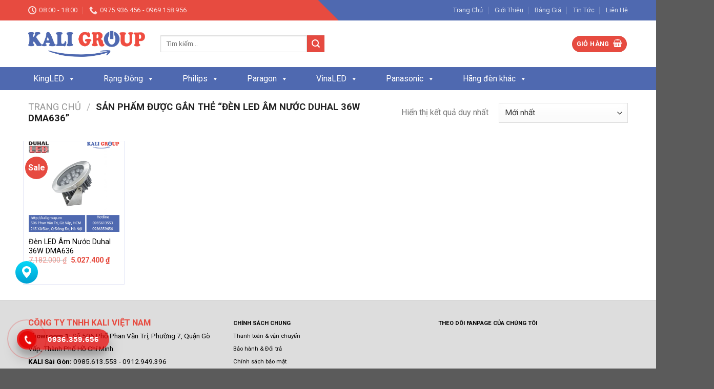

--- FILE ---
content_type: text/html; charset=UTF-8
request_url: https://kaligroup.vn/product-tag/den-led-am-nuoc-duhal-36w-dma636/
body_size: 25207
content:
<!DOCTYPE html>
<!--[if IE 9 ]> <html lang="vi" class="ie9 loading-site no-js"> <![endif]-->
<!--[if IE 8 ]> <html lang="vi" class="ie8 loading-site no-js"> <![endif]-->
<!--[if (gte IE 9)|!(IE)]><!--><html lang="vi" class="loading-site no-js"> <!--<![endif]-->
<head>
	<meta charset="UTF-8" />
	<link rel="profile" href="https://gmpg.org/xfn/11" />
	<link rel="pingback" href="https://kaligroup.vn/xmlrpc.php" />

	<script>(function(html){html.className = html.className.replace(/\bno-js\b/,'js')})(document.documentElement);</script>
<meta name='robots' content='index, follow, max-image-preview:large, max-snippet:-1, max-video-preview:-1' />
<meta name="viewport" content="width=device-width, initial-scale=1, maximum-scale=1" />
	<!-- This site is optimized with the Yoast SEO plugin v21.1 - https://yoast.com/wordpress/plugins/seo/ -->
	<title>Đèn LED Âm Nước Duhal 36W DMA636 Archives - Kali Group | Giải Pháp Chiếu Sáng Toàn Diện</title>
	<link rel="canonical" href="https://kaligroup.vn/product-tag/den-led-am-nuoc-duhal-36w-dma636/" />
	<meta property="og:locale" content="vi_VN" />
	<meta property="og:type" content="article" />
	<meta property="og:title" content="Đèn LED Âm Nước Duhal 36W DMA636 Archives - Kali Group | Giải Pháp Chiếu Sáng Toàn Diện" />
	<meta property="og:url" content="https://kaligroup.vn/product-tag/den-led-am-nuoc-duhal-36w-dma636/" />
	<meta property="og:site_name" content="Kali Group | Giải Pháp Chiếu Sáng Toàn Diện" />
	<meta name="twitter:card" content="summary_large_image" />
	<script type="application/ld+json" class="yoast-schema-graph">{"@context":"https://schema.org","@graph":[{"@type":"CollectionPage","@id":"https://kaligroup.vn/product-tag/den-led-am-nuoc-duhal-36w-dma636/","url":"https://kaligroup.vn/product-tag/den-led-am-nuoc-duhal-36w-dma636/","name":"Đèn LED Âm Nước Duhal 36W DMA636 Archives - Kali Group | Giải Pháp Chiếu Sáng Toàn Diện","isPartOf":{"@id":"https://kaligroup.vn/#website"},"primaryImageOfPage":{"@id":"https://kaligroup.vn/product-tag/den-led-am-nuoc-duhal-36w-dma636/#primaryimage"},"image":{"@id":"https://kaligroup.vn/product-tag/den-led-am-nuoc-duhal-36w-dma636/#primaryimage"},"thumbnailUrl":"https://kaligroup.vn/wp-content/uploads/2023/05/den-led-am-nuoc-duhal-36w-dma636.png","breadcrumb":{"@id":"https://kaligroup.vn/product-tag/den-led-am-nuoc-duhal-36w-dma636/#breadcrumb"},"inLanguage":"vi"},{"@type":"ImageObject","inLanguage":"vi","@id":"https://kaligroup.vn/product-tag/den-led-am-nuoc-duhal-36w-dma636/#primaryimage","url":"https://kaligroup.vn/wp-content/uploads/2023/05/den-led-am-nuoc-duhal-36w-dma636.png","contentUrl":"https://kaligroup.vn/wp-content/uploads/2023/05/den-led-am-nuoc-duhal-36w-dma636.png","width":500,"height":500,"caption":"Đèn LED Âm Nước Duhal 36W DMA636"},{"@type":"BreadcrumbList","@id":"https://kaligroup.vn/product-tag/den-led-am-nuoc-duhal-36w-dma636/#breadcrumb","itemListElement":[{"@type":"ListItem","position":1,"name":"Home","item":"https://kaligroup.vn/"},{"@type":"ListItem","position":2,"name":"Đèn LED Âm Nước Duhal 36W DMA636"}]},{"@type":"WebSite","@id":"https://kaligroup.vn/#website","url":"https://kaligroup.vn/","name":"Kali Group | Giải Pháp Chiếu Sáng Toàn Diện","description":"","potentialAction":[{"@type":"SearchAction","target":{"@type":"EntryPoint","urlTemplate":"https://kaligroup.vn/?s={search_term_string}"},"query-input":"required name=search_term_string"}],"inLanguage":"vi"}]}</script>
	<!-- / Yoast SEO plugin. -->


<link rel='dns-prefetch' href='//static.addtoany.com' />
<link rel='dns-prefetch' href='//use.fontawesome.com' />
<link rel='dns-prefetch' href='//fonts.googleapis.com' />
<link rel="alternate" type="application/rss+xml" title="Dòng thông tin Kali Group | Giải Pháp Chiếu Sáng Toàn Diện &raquo;" href="https://kaligroup.vn/feed/" />
<link rel="alternate" type="application/rss+xml" title="Dòng phản hồi Kali Group | Giải Pháp Chiếu Sáng Toàn Diện &raquo;" href="https://kaligroup.vn/comments/feed/" />
<link rel="alternate" type="application/rss+xml" title="Nguồn cấp Kali Group | Giải Pháp Chiếu Sáng Toàn Diện &raquo; Đèn LED Âm Nước Duhal 36W DMA636 Tag" href="https://kaligroup.vn/product-tag/den-led-am-nuoc-duhal-36w-dma636/feed/" />
<script type="text/javascript">
window._wpemojiSettings = {"baseUrl":"https:\/\/s.w.org\/images\/core\/emoji\/14.0.0\/72x72\/","ext":".png","svgUrl":"https:\/\/s.w.org\/images\/core\/emoji\/14.0.0\/svg\/","svgExt":".svg","source":{"concatemoji":"https:\/\/kaligroup.vn\/wp-includes\/js\/wp-emoji-release.min.js?ver=6.2.8"}};
/*! This file is auto-generated */
!function(e,a,t){var n,r,o,i=a.createElement("canvas"),p=i.getContext&&i.getContext("2d");function s(e,t){p.clearRect(0,0,i.width,i.height),p.fillText(e,0,0);e=i.toDataURL();return p.clearRect(0,0,i.width,i.height),p.fillText(t,0,0),e===i.toDataURL()}function c(e){var t=a.createElement("script");t.src=e,t.defer=t.type="text/javascript",a.getElementsByTagName("head")[0].appendChild(t)}for(o=Array("flag","emoji"),t.supports={everything:!0,everythingExceptFlag:!0},r=0;r<o.length;r++)t.supports[o[r]]=function(e){if(p&&p.fillText)switch(p.textBaseline="top",p.font="600 32px Arial",e){case"flag":return s("\ud83c\udff3\ufe0f\u200d\u26a7\ufe0f","\ud83c\udff3\ufe0f\u200b\u26a7\ufe0f")?!1:!s("\ud83c\uddfa\ud83c\uddf3","\ud83c\uddfa\u200b\ud83c\uddf3")&&!s("\ud83c\udff4\udb40\udc67\udb40\udc62\udb40\udc65\udb40\udc6e\udb40\udc67\udb40\udc7f","\ud83c\udff4\u200b\udb40\udc67\u200b\udb40\udc62\u200b\udb40\udc65\u200b\udb40\udc6e\u200b\udb40\udc67\u200b\udb40\udc7f");case"emoji":return!s("\ud83e\udef1\ud83c\udffb\u200d\ud83e\udef2\ud83c\udfff","\ud83e\udef1\ud83c\udffb\u200b\ud83e\udef2\ud83c\udfff")}return!1}(o[r]),t.supports.everything=t.supports.everything&&t.supports[o[r]],"flag"!==o[r]&&(t.supports.everythingExceptFlag=t.supports.everythingExceptFlag&&t.supports[o[r]]);t.supports.everythingExceptFlag=t.supports.everythingExceptFlag&&!t.supports.flag,t.DOMReady=!1,t.readyCallback=function(){t.DOMReady=!0},t.supports.everything||(n=function(){t.readyCallback()},a.addEventListener?(a.addEventListener("DOMContentLoaded",n,!1),e.addEventListener("load",n,!1)):(e.attachEvent("onload",n),a.attachEvent("onreadystatechange",function(){"complete"===a.readyState&&t.readyCallback()})),(e=t.source||{}).concatemoji?c(e.concatemoji):e.wpemoji&&e.twemoji&&(c(e.twemoji),c(e.wpemoji)))}(window,document,window._wpemojiSettings);
</script>
<style type="text/css">
img.wp-smiley,
img.emoji {
	display: inline !important;
	border: none !important;
	box-shadow: none !important;
	height: 1em !important;
	width: 1em !important;
	margin: 0 0.07em !important;
	vertical-align: -0.1em !important;
	background: none !important;
	padding: 0 !important;
}
</style>
	<style id='wp-block-library-inline-css' type='text/css'>
:root{--wp-admin-theme-color:#007cba;--wp-admin-theme-color--rgb:0,124,186;--wp-admin-theme-color-darker-10:#006ba1;--wp-admin-theme-color-darker-10--rgb:0,107,161;--wp-admin-theme-color-darker-20:#005a87;--wp-admin-theme-color-darker-20--rgb:0,90,135;--wp-admin-border-width-focus:2px;--wp-block-synced-color:#7a00df;--wp-block-synced-color--rgb:122,0,223}@media (-webkit-min-device-pixel-ratio:2),(min-resolution:192dpi){:root{--wp-admin-border-width-focus:1.5px}}.wp-element-button{cursor:pointer}:root{--wp--preset--font-size--normal:16px;--wp--preset--font-size--huge:42px}:root .has-very-light-gray-background-color{background-color:#eee}:root .has-very-dark-gray-background-color{background-color:#313131}:root .has-very-light-gray-color{color:#eee}:root .has-very-dark-gray-color{color:#313131}:root .has-vivid-green-cyan-to-vivid-cyan-blue-gradient-background{background:linear-gradient(135deg,#00d084,#0693e3)}:root .has-purple-crush-gradient-background{background:linear-gradient(135deg,#34e2e4,#4721fb 50%,#ab1dfe)}:root .has-hazy-dawn-gradient-background{background:linear-gradient(135deg,#faaca8,#dad0ec)}:root .has-subdued-olive-gradient-background{background:linear-gradient(135deg,#fafae1,#67a671)}:root .has-atomic-cream-gradient-background{background:linear-gradient(135deg,#fdd79a,#004a59)}:root .has-nightshade-gradient-background{background:linear-gradient(135deg,#330968,#31cdcf)}:root .has-midnight-gradient-background{background:linear-gradient(135deg,#020381,#2874fc)}.has-regular-font-size{font-size:1em}.has-larger-font-size{font-size:2.625em}.has-normal-font-size{font-size:var(--wp--preset--font-size--normal)}.has-huge-font-size{font-size:var(--wp--preset--font-size--huge)}.has-text-align-center{text-align:center}.has-text-align-left{text-align:left}.has-text-align-right{text-align:right}#end-resizable-editor-section{display:none}.aligncenter{clear:both}.items-justified-left{justify-content:flex-start}.items-justified-center{justify-content:center}.items-justified-right{justify-content:flex-end}.items-justified-space-between{justify-content:space-between}.screen-reader-text{clip:rect(1px,1px,1px,1px);word-wrap:normal!important;border:0;-webkit-clip-path:inset(50%);clip-path:inset(50%);height:1px;margin:-1px;overflow:hidden;padding:0;position:absolute;width:1px}.screen-reader-text:focus{clip:auto!important;background-color:#ddd;-webkit-clip-path:none;clip-path:none;color:#444;display:block;font-size:1em;height:auto;left:5px;line-height:normal;padding:15px 23px 14px;text-decoration:none;top:5px;width:auto;z-index:100000}html :where(.has-border-color){border-style:solid}html :where([style*=border-top-color]){border-top-style:solid}html :where([style*=border-right-color]){border-right-style:solid}html :where([style*=border-bottom-color]){border-bottom-style:solid}html :where([style*=border-left-color]){border-left-style:solid}html :where([style*=border-width]){border-style:solid}html :where([style*=border-top-width]){border-top-style:solid}html :where([style*=border-right-width]){border-right-style:solid}html :where([style*=border-bottom-width]){border-bottom-style:solid}html :where([style*=border-left-width]){border-left-style:solid}html :where(img[class*=wp-image-]){height:auto;max-width:100%}figure{margin:0 0 1em}html :where(.is-position-sticky){--wp-admin--admin-bar--position-offset:var(--wp-admin--admin-bar--height,0px)}@media screen and (max-width:600px){html :where(.is-position-sticky){--wp-admin--admin-bar--position-offset:0px}}
</style>
<link rel='stylesheet' id='classic-theme-styles-css' href='https://kaligroup.vn/wp-includes/css/classic-themes.min.css?ver=6.2.8' type='text/css' media='all' />
<link rel='stylesheet' id='contact-form-7-css' href='https://kaligroup.vn/wp-content/plugins/contact-form-7/includes/css/styles.css?ver=5.7.7' type='text/css' media='all' />
<link rel='stylesheet' id='toc-screen-css' href='https://kaligroup.vn/wp-content/plugins/table-of-contents-plus/screen.min.css?ver=2302' type='text/css' media='all' />
<style id='woocommerce-inline-inline-css' type='text/css'>
.woocommerce form .form-row .required { visibility: visible; }
</style>
<link rel='stylesheet' id='megamenu-css' href='https://kaligroup.vn/wp-content/uploads/maxmegamenu/style.css?ver=4c618d' type='text/css' media='all' />
<link rel='stylesheet' id='dashicons-css' href='https://kaligroup.vn/wp-includes/css/dashicons.min.css?ver=6.2.8' type='text/css' media='all' />
<link rel='stylesheet' id='bfa-font-awesome-css' href='https://use.fontawesome.com/releases/v5.15.4/css/all.css?ver=2.0.3' type='text/css' media='all' />
<link rel='stylesheet' id='bfa-font-awesome-v4-shim-css' href='https://use.fontawesome.com/releases/v5.15.4/css/v4-shims.css?ver=2.0.3' type='text/css' media='all' />
<style id='bfa-font-awesome-v4-shim-inline-css' type='text/css'>

			@font-face {
				font-family: 'FontAwesome';
				src: url('https://use.fontawesome.com/releases/v5.15.4/webfonts/fa-brands-400.eot'),
				url('https://use.fontawesome.com/releases/v5.15.4/webfonts/fa-brands-400.eot?#iefix') format('embedded-opentype'),
				url('https://use.fontawesome.com/releases/v5.15.4/webfonts/fa-brands-400.woff2') format('woff2'),
				url('https://use.fontawesome.com/releases/v5.15.4/webfonts/fa-brands-400.woff') format('woff'),
				url('https://use.fontawesome.com/releases/v5.15.4/webfonts/fa-brands-400.ttf') format('truetype'),
				url('https://use.fontawesome.com/releases/v5.15.4/webfonts/fa-brands-400.svg#fontawesome') format('svg');
			}

			@font-face {
				font-family: 'FontAwesome';
				src: url('https://use.fontawesome.com/releases/v5.15.4/webfonts/fa-solid-900.eot'),
				url('https://use.fontawesome.com/releases/v5.15.4/webfonts/fa-solid-900.eot?#iefix') format('embedded-opentype'),
				url('https://use.fontawesome.com/releases/v5.15.4/webfonts/fa-solid-900.woff2') format('woff2'),
				url('https://use.fontawesome.com/releases/v5.15.4/webfonts/fa-solid-900.woff') format('woff'),
				url('https://use.fontawesome.com/releases/v5.15.4/webfonts/fa-solid-900.ttf') format('truetype'),
				url('https://use.fontawesome.com/releases/v5.15.4/webfonts/fa-solid-900.svg#fontawesome') format('svg');
			}

			@font-face {
				font-family: 'FontAwesome';
				src: url('https://use.fontawesome.com/releases/v5.15.4/webfonts/fa-regular-400.eot'),
				url('https://use.fontawesome.com/releases/v5.15.4/webfonts/fa-regular-400.eot?#iefix') format('embedded-opentype'),
				url('https://use.fontawesome.com/releases/v5.15.4/webfonts/fa-regular-400.woff2') format('woff2'),
				url('https://use.fontawesome.com/releases/v5.15.4/webfonts/fa-regular-400.woff') format('woff'),
				url('https://use.fontawesome.com/releases/v5.15.4/webfonts/fa-regular-400.ttf') format('truetype'),
				url('https://use.fontawesome.com/releases/v5.15.4/webfonts/fa-regular-400.svg#fontawesome') format('svg');
				unicode-range: U+F004-F005,U+F007,U+F017,U+F022,U+F024,U+F02E,U+F03E,U+F044,U+F057-F059,U+F06E,U+F070,U+F075,U+F07B-F07C,U+F080,U+F086,U+F089,U+F094,U+F09D,U+F0A0,U+F0A4-F0A7,U+F0C5,U+F0C7-F0C8,U+F0E0,U+F0EB,U+F0F3,U+F0F8,U+F0FE,U+F111,U+F118-F11A,U+F11C,U+F133,U+F144,U+F146,U+F14A,U+F14D-F14E,U+F150-F152,U+F15B-F15C,U+F164-F165,U+F185-F186,U+F191-F192,U+F1AD,U+F1C1-F1C9,U+F1CD,U+F1D8,U+F1E3,U+F1EA,U+F1F6,U+F1F9,U+F20A,U+F247-F249,U+F24D,U+F254-F25B,U+F25D,U+F267,U+F271-F274,U+F279,U+F28B,U+F28D,U+F2B5-F2B6,U+F2B9,U+F2BB,U+F2BD,U+F2C1-F2C2,U+F2D0,U+F2D2,U+F2DC,U+F2ED,U+F328,U+F358-F35B,U+F3A5,U+F3D1,U+F410,U+F4AD;
			}
		
</style>
<link rel='stylesheet' id='addtoany-css' href='https://kaligroup.vn/wp-content/plugins/add-to-any/addtoany.min.css?ver=1.16' type='text/css' media='all' />
<link rel='stylesheet' id='flatsome-main-css' href='https://kaligroup.vn/wp-content/themes/flatsome/assets/css/flatsome.css?ver=3.14.2' type='text/css' media='all' />
<style id='flatsome-main-inline-css' type='text/css'>
@font-face {
				font-family: "fl-icons";
				font-display: block;
				src: url(https://kaligroup.vn/wp-content/themes/flatsome/assets/css/icons/fl-icons.eot?v=3.14.2);
				src:
					url(https://kaligroup.vn/wp-content/themes/flatsome/assets/css/icons/fl-icons.eot#iefix?v=3.14.2) format("embedded-opentype"),
					url(https://kaligroup.vn/wp-content/themes/flatsome/assets/css/icons/fl-icons.woff2?v=3.14.2) format("woff2"),
					url(https://kaligroup.vn/wp-content/themes/flatsome/assets/css/icons/fl-icons.ttf?v=3.14.2) format("truetype"),
					url(https://kaligroup.vn/wp-content/themes/flatsome/assets/css/icons/fl-icons.woff?v=3.14.2) format("woff"),
					url(https://kaligroup.vn/wp-content/themes/flatsome/assets/css/icons/fl-icons.svg?v=3.14.2#fl-icons) format("svg");
			}
</style>
<link rel='stylesheet' id='flatsome-shop-css' href='https://kaligroup.vn/wp-content/themes/flatsome/assets/css/flatsome-shop.css?ver=3.14.2' type='text/css' media='all' />
<link rel='stylesheet' id='flatsome-style-css' href='https://kaligroup.vn/wp-content/themes/flatsome-child/style.css?ver=3.0' type='text/css' media='all' />
<link rel='stylesheet' id='flatsome-googlefonts-css' href='//fonts.googleapis.com/css?family=Roboto%3Aregular%2C700%2Cregular%2C700%2Cregular&#038;display=swap&#038;ver=3.9' type='text/css' media='all' />
<script type='text/javascript' id='addtoany-core-js-before'>
window.a2a_config=window.a2a_config||{};a2a_config.callbacks=[];a2a_config.overlays=[];a2a_config.templates={};a2a_localize = {
	Share: "Share",
	Save: "Save",
	Subscribe: "Subscribe",
	Email: "Email",
	Bookmark: "Bookmark",
	ShowAll: "Show all",
	ShowLess: "Show less",
	FindServices: "Find service(s)",
	FindAnyServiceToAddTo: "Instantly find any service to add to",
	PoweredBy: "Powered by",
	ShareViaEmail: "Share via email",
	SubscribeViaEmail: "Subscribe via email",
	BookmarkInYourBrowser: "Bookmark in your browser",
	BookmarkInstructions: "Press Ctrl+D or \u2318+D to bookmark this page",
	AddToYourFavorites: "Add to your favorites",
	SendFromWebOrProgram: "Send from any email address or email program",
	EmailProgram: "Email program",
	More: "More&#8230;",
	ThanksForSharing: "Thanks for sharing!",
	ThanksForFollowing: "Thanks for following!"
};
</script>
<script type='text/javascript' async src='https://static.addtoany.com/menu/page.js' id='addtoany-core-js'></script>
<script type='text/javascript' src='https://kaligroup.vn/wp-includes/js/jquery/jquery.min.js?ver=3.6.4' id='jquery-core-js'></script>
<script type='text/javascript' src='https://kaligroup.vn/wp-includes/js/jquery/jquery-migrate.min.js?ver=3.4.0' id='jquery-migrate-js'></script>
<script type='text/javascript' async src='https://kaligroup.vn/wp-content/plugins/add-to-any/addtoany.min.js?ver=1.1' id='addtoany-jquery-js'></script>
<link rel="https://api.w.org/" href="https://kaligroup.vn/wp-json/" /><link rel="alternate" type="application/json" href="https://kaligroup.vn/wp-json/wp/v2/product_tag/4635" /><link rel="EditURI" type="application/rsd+xml" title="RSD" href="https://kaligroup.vn/xmlrpc.php?rsd" />
<link rel="wlwmanifest" type="application/wlwmanifest+xml" href="https://kaligroup.vn/wp-includes/wlwmanifest.xml" />
<meta name="generator" content="WordPress 6.2.8" />
<meta name="generator" content="WooCommerce 8.0.3" />
<style>.bg{opacity: 0; transition: opacity 1s; -webkit-transition: opacity 1s;} .bg-loaded{opacity: 1;}</style><!--[if IE]><link rel="stylesheet" type="text/css" href="https://kaligroup.vn/wp-content/themes/flatsome/assets/css/ie-fallback.css"><script src="//cdnjs.cloudflare.com/ajax/libs/html5shiv/3.6.1/html5shiv.js"></script><script>var head = document.getElementsByTagName('head')[0],style = document.createElement('style');style.type = 'text/css';style.styleSheet.cssText = ':before,:after{content:none !important';head.appendChild(style);setTimeout(function(){head.removeChild(style);}, 0);</script><script src="https://kaligroup.vn/wp-content/themes/flatsome/assets/libs/ie-flexibility.js"></script><![endif]--><!-- Global site tag (gtag.js) - Google Analytics -->
<script async src="https://www.googletagmanager.com/gtag/js?id=UA-174967124-1"></script>
<script>
  window.dataLayer = window.dataLayer || [];
  function gtag(){dataLayer.push(arguments);}
  gtag('js', new Date());

  gtag('config', 'UA-174967124-1');
</script>


<!-- Google tag (gtag.js) -->
<script async src="https://www.googletagmanager.com/gtag/js?id=AW-16926682198"></script>
<script>
  window.dataLayer = window.dataLayer || [];
  function gtag(){dataLayer.push(arguments);}
  gtag('js', new Date());

  gtag('config', 'AW-16926682198');
</script>	<noscript><style>.woocommerce-product-gallery{ opacity: 1 !important; }</style></noscript>
	<link rel="icon" href="https://kaligroup.vn/wp-content/uploads/2020/05/cropped-favicon-32x32.png" sizes="32x32" />
<link rel="icon" href="https://kaligroup.vn/wp-content/uploads/2020/05/cropped-favicon-192x192.png" sizes="192x192" />
<link rel="apple-touch-icon" href="https://kaligroup.vn/wp-content/uploads/2020/05/cropped-favicon-180x180.png" />
<meta name="msapplication-TileImage" content="https://kaligroup.vn/wp-content/uploads/2020/05/cropped-favicon-270x270.png" />
<style id="custom-css" type="text/css">:root {--primary-color: #446084;}.full-width .ubermenu-nav, .container, .row{max-width: 1200px}.row.row-collapse{max-width: 1170px}.row.row-small{max-width: 1192.5px}.row.row-large{max-width: 1230px}.header-main{height: 91px}#logo img{max-height: 91px}#logo{width:228px;}.header-bottom{min-height: 45px}.header-top{min-height: 26px}.transparent .header-main{height: 30px}.transparent #logo img{max-height: 30px}.has-transparent + .page-title:first-of-type,.has-transparent + #main > .page-title,.has-transparent + #main > div > .page-title,.has-transparent + #main .page-header-wrapper:first-of-type .page-title{padding-top: 110px;}.header.show-on-scroll,.stuck .header-main{height:70px!important}.stuck #logo img{max-height: 70px!important}.search-form{ width: 40%;}.header-bg-color, .header-wrapper {background-color: rgba(255,255,255,0.9)}.header-bottom {background-color: #4f69b0}.header-main .nav > li > a{line-height: 16px }.stuck .header-main .nav > li > a{line-height: 50px }.header-bottom-nav > li > a{line-height: 16px }@media (max-width: 549px) {.header-main{height: 70px}#logo img{max-height: 70px}}body{font-size: 100%;}@media screen and (max-width: 549px){body{font-size: 100%;}}body{font-family:"Roboto", sans-serif}body{font-weight: 0}.nav > li > a {font-family:"Roboto", sans-serif;}.mobile-sidebar-levels-2 .nav > li > ul > li > a {font-family:"Roboto", sans-serif;}.nav > li > a {font-weight: 700;}.mobile-sidebar-levels-2 .nav > li > ul > li > a {font-weight: 700;}h1,h2,h3,h4,h5,h6,.heading-font, .off-canvas-center .nav-sidebar.nav-vertical > li > a{font-family: "Roboto", sans-serif;}h1,h2,h3,h4,h5,h6,.heading-font,.banner h1,.banner h2{font-weight: 700;}.alt-font{font-family: "Roboto", sans-serif;}.alt-font{font-weight: 0!important;}@media screen and (min-width: 550px){.products .box-vertical .box-image{min-width: 300px!important;width: 300px!important;}}.footer-2{background-color: #dddddd}.label-new.menu-item > a:after{content:"New";}.label-hot.menu-item > a:after{content:"Hot";}.label-sale.menu-item > a:after{content:"Sale";}.label-popular.menu-item > a:after{content:"Popular";}</style>		<style type="text/css" id="wp-custom-css">
			.header-top {
    line-height: 30px;
    background: linear-gradient(45deg, #e74b40 50%, #4f69b0 50%);
}
/*tin-tuc*/
.tin-cong-nghe {
    max-height: 40px;
}
.tin-cong-nghe {
    display: block;
    overflow: hidden;
    border-bottom: 1px solid #efefef;
    background: #fff;
}
.tin-cong-nghe h2 {
    max-width: 35%;
    float: left;
    padding: 10px 20px 10px 10px;
    background: #4f69b0;
    line-height: 22px;
    font-size: 12px;
    font-weight: 600;
    color: #fff !important;
    text-transform: uppercase;
    text-align: center;
    position: relative;
}
.tin-cong-nghe h2:after {
    content: '';
    width: 0;
    height: 0;
    border-right: 12px solid #fff;
    border-top: 20px solid transparent;
    border-bottom: 20px solid transparent;
    position: absolute;
    top: 0;
    bottom: 0;
    right: 0;
}
:host {
    display: inline-block;
    overflow: hidden;
    text-align: initial;
    white-space: nowrap;
}
.tin-cong-nghe p {
    max-width: 65%;
    float: left;
    line-height: 40px;
}
.tin-cong-nghe h2 a {
    color: #fff !important;
	  font-size: 15px;
}
a {
    color: #000;
    text-decoration: none;
}
/*tin-tuc-bai-viet*/
.col.post-item .col-inner {
    padding-bottom: 8px;
    border-bottom: 1px solid #f2f2f2;
}
.col.post-item {
    padding-bottom: 1px;
}
.box.box-normal.box-text-bottom.box-blog-post.has-hover {
    display: flex;
}
.box.box-normal.box-text-bottom.box-blog-post.has-hover .box-image .image-cover {
    padding-top: 80px !important;
    margin-right: 8px;
}
.box-text.show-on-hover.hover-invert.text-left.is-small {
    padding-bottom: 0;
}
/*gio-hang*/
input[type='submit'], input[type='submit'].button, input[type='submit'], .primary {
    background-color: #e74b40;
}
.section-title-normal span {
    margin-right: 15px;
    padding-bottom: 7.5px;
    border-bottom: 2px solid rgb(79, 105, 176);
    margin-bottom: -2px;
    background: #4e68af;
    padding: 4px;
}
.section-title-normal {
    border-bottom: 2px solid #4f69b0;
}
/*tin-moi-nhat*/
SPAN.widget-title:before, span.widget-title.shop-sidebar:before {
    content: "\f00b";
    font-family: FontAwesome;
    font-style: normal;
    font-weight: 400;
    text-decoration: inherit;
    padding-right: 10px;
}
span.widget-title {
    font-size: 1em;
    font-weight: 600;
	  display: block;
    font-weight: 500;
    position: relative;
    padding: 10px 26px 10px 10px;
    color: #fff;
    background-color: #4f69b0;
	  font-size: 15px;
}
.recent-blog-posts a {
    line-height: 1.2;
    display: block;
    margin-bottom: 1px;
    font-size: 15px;
}
.is-divider {
    height: 3px;
    display: block;
    background-color: rgba(0,0,0,0.1);
    margin: 0px;
    width: 100%;
    max-width: 3px;
}
/*den-led-noi-that*/
.row-small>.flickity-viewport>.flickity-slider>.col, .row-small>.col {
    padding: 0 9.8px 19.6px;
    margin-bottom: 0;
    border: 1px solid #e5e7f6;
}
.box-text h5 {
    font-size: 14px;
    color: #4f69b0;
}
p.is-xsmall.uppercase.count {
    color: #e74b40;
    font-size: 12px;
    margin-top: 10px;
}

/*gia-tien*/
span.amount {
    white-space: nowrap;
    color: #e64b3f;
    font-weight: bold;
}
span.product-title {
    font-size: 14px;
}
h1.product-title.entry-title {
    line-height: 1.3;
    font-size: 22px;
    color: #060606;
}
.box-text h1, .box-text h2, .box-text h3, .box-text h4, .box-text h5, .box-text h6, .box-text a:not(.button) {
    line-height: 1.3;
    margin-top: .1em;
    margin-bottom: .1em;
	  overflow: hidden;
    display: -webkit-box;
    -webkit-line-clamp: 3;
    -webkit-box-flex: 1;
    -webkit-box-orient: vertical;
}
/*hotline-ho-tro*/
#goi ul {
    border: 1px solid #ddd;
}
#goi ul li {
    color: black;
    border-bottom: 1px dotted #aaa;
    margin-bottom: -1px;
    padding-top: 10px;
    font-weight: bold;
    font-size: 14px;
    padding-left: 26px;
}
#goi .menu-goi li a {
    color: red;
    font-weight: bold;
}
.secondary, .checkout-button, .button.checkout, .button.alt {
    background-color: #e64a40;
}
ul.menu>li>a, ul.menu>li>span:first-child, .widget>ul>li>a, .widget>ul>li>span:first-child {
    display: inline-block;
    padding: 6px 0;
    -ms-flex: 1;
    flex: 1;
    font-size: 15px;
}
#mega-menu-wrap-primary #mega-menu-primary > li.mega-menu-item > a.mega-menu-link {
    line-height: 40px;
    height: 40px;
    padding: 0px 45px 0px 10px;
    vertical-align: baseline;
    width: auto;
    display: block;
    color: #fff;
    text-transform: none;
    text-decoration: none;
    text-align: left;
    text-decoration: none;
    background: rgba(0, 0, 0, 0);
    border: 0;
    border-radius: 0;
    font-family: inherit;
    font-size: 16px;
    font-weight: normal;
    outline: none;
}
#mega-menu-wrap-primary #mega-menu-primary > li.mega-menu-flyout ul.mega-sub-menu li.mega-menu-item a.mega-menu-link {
    display: block;
    background: #4f69b0;
    color: #ffffff;
    font-family: inherit;
    font-size: 14px;
    font-weight: normal;
    padding: 0px 10px 0px 10px;
    line-height: 35px;
    text-decoration: none;
    text-transform: none;
    vertical-align: baseline;
}
p.from_the_blog_excerpt {
    overflow: hidden;
    display: -webkit-box;
    -webkit-line-clamp: 2;
    -webkit-box-flex: 1;
    -webkit-box-orient: vertical;
}		</style>
		<style type="text/css">/** Mega Menu CSS: fs **/</style>
</head>

<body data-rsssl=1 class="archive tax-product_tag term-den-led-am-nuoc-duhal-36w-dma636 term-4635 theme-flatsome woocommerce woocommerce-page woocommerce-no-js mega-menu-primary lightbox nav-dropdown-has-arrow nav-dropdown-has-shadow nav-dropdown-has-border">

<!--Start of Tawk.to Script-->
<script type="text/javascript">
var Tawk_API=Tawk_API||{}, Tawk_LoadStart=new Date();
(function(){
var s1=document.createElement("script"),s0=document.getElementsByTagName("script")[0];
s1.async=true;
s1.src='https://embed.tawk.to/673560aa4304e3196ae25c9a/1ick83762';
s1.charset='UTF-8';
s1.setAttribute('crossorigin','*');
s0.parentNode.insertBefore(s1,s0);
})();
</script>
<!--End of Tawk.to Script--><svg xmlns="http://www.w3.org/2000/svg" viewBox="0 0 0 0" width="0" height="0" focusable="false" role="none" style="visibility: hidden; position: absolute; left: -9999px; overflow: hidden;" ><defs><filter id="wp-duotone-dark-grayscale"><feColorMatrix color-interpolation-filters="sRGB" type="matrix" values=" .299 .587 .114 0 0 .299 .587 .114 0 0 .299 .587 .114 0 0 .299 .587 .114 0 0 " /><feComponentTransfer color-interpolation-filters="sRGB" ><feFuncR type="table" tableValues="0 0.49803921568627" /><feFuncG type="table" tableValues="0 0.49803921568627" /><feFuncB type="table" tableValues="0 0.49803921568627" /><feFuncA type="table" tableValues="1 1" /></feComponentTransfer><feComposite in2="SourceGraphic" operator="in" /></filter></defs></svg><svg xmlns="http://www.w3.org/2000/svg" viewBox="0 0 0 0" width="0" height="0" focusable="false" role="none" style="visibility: hidden; position: absolute; left: -9999px; overflow: hidden;" ><defs><filter id="wp-duotone-grayscale"><feColorMatrix color-interpolation-filters="sRGB" type="matrix" values=" .299 .587 .114 0 0 .299 .587 .114 0 0 .299 .587 .114 0 0 .299 .587 .114 0 0 " /><feComponentTransfer color-interpolation-filters="sRGB" ><feFuncR type="table" tableValues="0 1" /><feFuncG type="table" tableValues="0 1" /><feFuncB type="table" tableValues="0 1" /><feFuncA type="table" tableValues="1 1" /></feComponentTransfer><feComposite in2="SourceGraphic" operator="in" /></filter></defs></svg><svg xmlns="http://www.w3.org/2000/svg" viewBox="0 0 0 0" width="0" height="0" focusable="false" role="none" style="visibility: hidden; position: absolute; left: -9999px; overflow: hidden;" ><defs><filter id="wp-duotone-purple-yellow"><feColorMatrix color-interpolation-filters="sRGB" type="matrix" values=" .299 .587 .114 0 0 .299 .587 .114 0 0 .299 .587 .114 0 0 .299 .587 .114 0 0 " /><feComponentTransfer color-interpolation-filters="sRGB" ><feFuncR type="table" tableValues="0.54901960784314 0.98823529411765" /><feFuncG type="table" tableValues="0 1" /><feFuncB type="table" tableValues="0.71764705882353 0.25490196078431" /><feFuncA type="table" tableValues="1 1" /></feComponentTransfer><feComposite in2="SourceGraphic" operator="in" /></filter></defs></svg><svg xmlns="http://www.w3.org/2000/svg" viewBox="0 0 0 0" width="0" height="0" focusable="false" role="none" style="visibility: hidden; position: absolute; left: -9999px; overflow: hidden;" ><defs><filter id="wp-duotone-blue-red"><feColorMatrix color-interpolation-filters="sRGB" type="matrix" values=" .299 .587 .114 0 0 .299 .587 .114 0 0 .299 .587 .114 0 0 .299 .587 .114 0 0 " /><feComponentTransfer color-interpolation-filters="sRGB" ><feFuncR type="table" tableValues="0 1" /><feFuncG type="table" tableValues="0 0.27843137254902" /><feFuncB type="table" tableValues="0.5921568627451 0.27843137254902" /><feFuncA type="table" tableValues="1 1" /></feComponentTransfer><feComposite in2="SourceGraphic" operator="in" /></filter></defs></svg><svg xmlns="http://www.w3.org/2000/svg" viewBox="0 0 0 0" width="0" height="0" focusable="false" role="none" style="visibility: hidden; position: absolute; left: -9999px; overflow: hidden;" ><defs><filter id="wp-duotone-midnight"><feColorMatrix color-interpolation-filters="sRGB" type="matrix" values=" .299 .587 .114 0 0 .299 .587 .114 0 0 .299 .587 .114 0 0 .299 .587 .114 0 0 " /><feComponentTransfer color-interpolation-filters="sRGB" ><feFuncR type="table" tableValues="0 0" /><feFuncG type="table" tableValues="0 0.64705882352941" /><feFuncB type="table" tableValues="0 1" /><feFuncA type="table" tableValues="1 1" /></feComponentTransfer><feComposite in2="SourceGraphic" operator="in" /></filter></defs></svg><svg xmlns="http://www.w3.org/2000/svg" viewBox="0 0 0 0" width="0" height="0" focusable="false" role="none" style="visibility: hidden; position: absolute; left: -9999px; overflow: hidden;" ><defs><filter id="wp-duotone-magenta-yellow"><feColorMatrix color-interpolation-filters="sRGB" type="matrix" values=" .299 .587 .114 0 0 .299 .587 .114 0 0 .299 .587 .114 0 0 .299 .587 .114 0 0 " /><feComponentTransfer color-interpolation-filters="sRGB" ><feFuncR type="table" tableValues="0.78039215686275 1" /><feFuncG type="table" tableValues="0 0.94901960784314" /><feFuncB type="table" tableValues="0.35294117647059 0.47058823529412" /><feFuncA type="table" tableValues="1 1" /></feComponentTransfer><feComposite in2="SourceGraphic" operator="in" /></filter></defs></svg><svg xmlns="http://www.w3.org/2000/svg" viewBox="0 0 0 0" width="0" height="0" focusable="false" role="none" style="visibility: hidden; position: absolute; left: -9999px; overflow: hidden;" ><defs><filter id="wp-duotone-purple-green"><feColorMatrix color-interpolation-filters="sRGB" type="matrix" values=" .299 .587 .114 0 0 .299 .587 .114 0 0 .299 .587 .114 0 0 .299 .587 .114 0 0 " /><feComponentTransfer color-interpolation-filters="sRGB" ><feFuncR type="table" tableValues="0.65098039215686 0.40392156862745" /><feFuncG type="table" tableValues="0 1" /><feFuncB type="table" tableValues="0.44705882352941 0.4" /><feFuncA type="table" tableValues="1 1" /></feComponentTransfer><feComposite in2="SourceGraphic" operator="in" /></filter></defs></svg><svg xmlns="http://www.w3.org/2000/svg" viewBox="0 0 0 0" width="0" height="0" focusable="false" role="none" style="visibility: hidden; position: absolute; left: -9999px; overflow: hidden;" ><defs><filter id="wp-duotone-blue-orange"><feColorMatrix color-interpolation-filters="sRGB" type="matrix" values=" .299 .587 .114 0 0 .299 .587 .114 0 0 .299 .587 .114 0 0 .299 .587 .114 0 0 " /><feComponentTransfer color-interpolation-filters="sRGB" ><feFuncR type="table" tableValues="0.098039215686275 1" /><feFuncG type="table" tableValues="0 0.66274509803922" /><feFuncB type="table" tableValues="0.84705882352941 0.41960784313725" /><feFuncA type="table" tableValues="1 1" /></feComponentTransfer><feComposite in2="SourceGraphic" operator="in" /></filter></defs></svg>
<a class="skip-link screen-reader-text" href="#main">Skip to content</a>

<div id="wrapper">

	
	<header id="header" class="header has-sticky sticky-jump">
		<div class="header-wrapper">
			<div id="top-bar" class="header-top nav-dark">
    <div class="flex-row container">
      <div class="flex-col hide-for-medium flex-left">
          <ul class="nav nav-left medium-nav-center nav-small  nav-divided">
              <li class="header-contact-wrapper">
		<ul id="header-contact" class="nav nav-divided nav-uppercase header-contact">
		
					
						<li class="">
			  <a class="tooltip" title="08:00 - 18:00 ">
			  	   <i class="icon-clock" style="font-size:16px;"></i>			        <span>08:00 - 18:00</span>
			  </a>
			 </li>
			
						<li class="">
			  <a href="tel:0975.936.456 - 0969.158.956" class="tooltip" title="0975.936.456 - 0969.158.956">
			     <i class="icon-phone" style="font-size:16px;"></i>			      <span>0975.936.456 - 0969.158.956</span>
			  </a>
			</li>
				</ul>
</li>          </ul>
      </div>

      <div class="flex-col hide-for-medium flex-center">
          <ul class="nav nav-center nav-small  nav-divided">
                        </ul>
      </div>

      <div class="flex-col hide-for-medium flex-right">
         <ul class="nav top-bar-nav nav-right nav-small  nav-divided">
              <li id="menu-item-389" class="menu-item menu-item-type-post_type menu-item-object-page menu-item-home menu-item-389 menu-item-design-default"><a href="https://kaligroup.vn/" class="nav-top-link">Trang Chủ</a></li>
<li id="menu-item-294" class="menu-item menu-item-type-post_type menu-item-object-page menu-item-294 menu-item-design-default"><a href="https://kaligroup.vn/gioi-thieu/" class="nav-top-link">Giới Thiệu</a></li>
<li id="menu-item-4498" class="menu-item menu-item-type-taxonomy menu-item-object-category menu-item-4498 menu-item-design-default"><a href="https://kaligroup.vn/bang-gia/" class="nav-top-link">Bảng Giá</a></li>
<li id="menu-item-22" class="menu-item menu-item-type-taxonomy menu-item-object-category menu-item-22 menu-item-design-default"><a href="https://kaligroup.vn/tin-tuc/" class="nav-top-link">Tin Tức</a></li>
<li id="menu-item-21" class="menu-item menu-item-type-post_type menu-item-object-page menu-item-21 menu-item-design-default"><a href="https://kaligroup.vn/lien-he/" class="nav-top-link">Liên Hệ</a></li>
          </ul>
      </div>

            <div class="flex-col show-for-medium flex-grow">
          <ul class="nav nav-center nav-small mobile-nav  nav-divided">
              <li class="header-contact-wrapper">
		<ul id="header-contact" class="nav nav-divided nav-uppercase header-contact">
		
					
						<li class="">
			  <a class="tooltip" title="08:00 - 18:00 ">
			  	   <i class="icon-clock" style="font-size:16px;"></i>			        <span>08:00 - 18:00</span>
			  </a>
			 </li>
			
						<li class="">
			  <a href="tel:0975.936.456 - 0969.158.956" class="tooltip" title="0975.936.456 - 0969.158.956">
			     <i class="icon-phone" style="font-size:16px;"></i>			      <span>0975.936.456 - 0969.158.956</span>
			  </a>
			</li>
				</ul>
</li>          </ul>
      </div>
      
    </div>
</div>
<div id="masthead" class="header-main ">
      <div class="header-inner flex-row container logo-left medium-logo-center" role="navigation">

          <!-- Logo -->
          <div id="logo" class="flex-col logo">
            <!-- Header logo -->
<a href="https://kaligroup.vn/" title="Kali Group | Giải Pháp Chiếu Sáng Toàn Diện" rel="home">
    <img width="228" height="91" src="https://kaligroup.vn/wp-content/uploads/2020/05/logo.png" class="header_logo header-logo" alt="Kali Group | Giải Pháp Chiếu Sáng Toàn Diện"/><img  width="228" height="91" src="https://kaligroup.vn/wp-content/uploads/2020/05/logo.png" class="header-logo-dark" alt="Kali Group | Giải Pháp Chiếu Sáng Toàn Diện"/></a>
<p class="logo-tagline"></p>          </div>

          <!-- Mobile Left Elements -->
          <div class="flex-col show-for-medium flex-left">
            <ul class="mobile-nav nav nav-left ">
              <li class="nav-icon has-icon">
  		<a href="#" data-open="#main-menu" data-pos="left" data-bg="main-menu-overlay" data-color="" class="is-small" aria-label="Menu" aria-controls="main-menu" aria-expanded="false">
		
		  <i class="icon-menu" ></i>
		  		</a>
	</li>            </ul>
          </div>

          <!-- Left Elements -->
          <div class="flex-col hide-for-medium flex-left
            flex-grow">
            <ul class="header-nav header-nav-main nav nav-left  nav-uppercase" >
              <li class="header-search-form search-form html relative has-icon">
	<div class="header-search-form-wrapper">
		<div class="searchform-wrapper ux-search-box relative is-normal"><form role="search" method="get" class="searchform" action="https://kaligroup.vn/">
	<div class="flex-row relative">
						<div class="flex-col flex-grow">
			<label class="screen-reader-text" for="woocommerce-product-search-field-0">Tìm kiếm:</label>
			<input type="search" id="woocommerce-product-search-field-0" class="search-field mb-0" placeholder="Tìm kiếm..." value="" name="s" />
			<input type="hidden" name="post_type" value="product" />
					</div>
		<div class="flex-col">
			<button type="submit" value="Tìm kiếm" class="ux-search-submit submit-button secondary button icon mb-0" aria-label="Submit">
				<i class="icon-search" ></i>			</button>
		</div>
	</div>
	<div class="live-search-results text-left z-top"></div>
</form>
</div>	</div>
</li>            </ul>
          </div>

          <!-- Right Elements -->
          <div class="flex-col hide-for-medium flex-right">
            <ul class="header-nav header-nav-main nav nav-right  nav-uppercase">
              <li class="cart-item has-icon has-dropdown">
<div class="header-button">
<a href="https://kaligroup.vn/gio-hang/" title="Giỏ hàng" class="header-cart-link icon primary button circle is-small">


<span class="header-cart-title">
   Giỏ hàng     </span>

    <i class="icon-shopping-basket"
    data-icon-label="0">
  </i>
  </a>
</div>
 <ul class="nav-dropdown nav-dropdown-default">
    <li class="html widget_shopping_cart">
      <div class="widget_shopping_cart_content">
        

	<p class="woocommerce-mini-cart__empty-message">Chưa có sản phẩm trong giỏ hàng.</p>


      </div>
    </li>
     </ul>

</li>
            </ul>
          </div>

          <!-- Mobile Right Elements -->
          <div class="flex-col show-for-medium flex-right">
            <ul class="mobile-nav nav nav-right ">
              <li class="cart-item has-icon">

<div class="header-button">      <a href="https://kaligroup.vn/gio-hang/" class="header-cart-link off-canvas-toggle nav-top-link icon primary button circle is-small" data-open="#cart-popup" data-class="off-canvas-cart" title="Giỏ hàng" data-pos="right">
  
    <i class="icon-shopping-basket"
    data-icon-label="0">
  </i>
  </a>
</div>

  <!-- Cart Sidebar Popup -->
  <div id="cart-popup" class="mfp-hide widget_shopping_cart">
  <div class="cart-popup-inner inner-padding">
      <div class="cart-popup-title text-center">
          <h4 class="uppercase">Giỏ hàng</h4>
          <div class="is-divider"></div>
      </div>
      <div class="widget_shopping_cart_content">
          

	<p class="woocommerce-mini-cart__empty-message">Chưa có sản phẩm trong giỏ hàng.</p>


      </div>
             <div class="cart-sidebar-content relative"></div>  </div>
  </div>

</li>
            </ul>
          </div>

      </div>
     
      </div><div id="wide-nav" class="header-bottom wide-nav nav-dark">
    <div class="flex-row container">

                        <div class="flex-col hide-for-medium flex-left">
                <ul class="nav header-nav header-bottom-nav nav-left  nav-uppercase">
                    <div id="mega-menu-wrap-primary" class="mega-menu-wrap"><div class="mega-menu-toggle"><div class="mega-toggle-blocks-left"></div><div class="mega-toggle-blocks-center"></div><div class="mega-toggle-blocks-right"><div class='mega-toggle-block mega-menu-toggle-block mega-toggle-block-1' id='mega-toggle-block-1' tabindex='0'><span class='mega-toggle-label' role='button' aria-expanded='false'><span class='mega-toggle-label-closed'>MENU</span><span class='mega-toggle-label-open'>MENU</span></span></div></div></div><ul id="mega-menu-primary" class="mega-menu max-mega-menu mega-menu-horizontal mega-no-js" data-event="hover_intent" data-effect="fade_up" data-effect-speed="200" data-effect-mobile="disabled" data-effect-speed-mobile="0" data-mobile-force-width="false" data-second-click="go" data-document-click="collapse" data-vertical-behaviour="standard" data-breakpoint="600" data-unbind="true" data-mobile-state="collapse_all" data-hover-intent-timeout="300" data-hover-intent-interval="100"><li class='mega-menu-item mega-menu-item-type-post_type mega-menu-item-object-page mega-menu-item-has-children mega-menu-megamenu mega-align-bottom-left mega-menu-megamenu mega-menu-item-299' id='mega-menu-item-299'><a class="mega-menu-link" href="https://kaligroup.vn/den-led-kingled/" aria-haspopup="true" aria-expanded="false" tabindex="0">KingLED<span class="mega-indicator"></span></a>
<ul class="mega-sub-menu">
<li class='mega-menu-item mega-menu-item-type-taxonomy mega-menu-item-object-product_cat mega-menu-columns-1-of-3 mega-menu-item-353' id='mega-menu-item-353'><a class="mega-menu-link" href="https://kaligroup.vn/den-led-am-tran-kingled/">Đèn LED Âm Trần KingLED</a></li><li class='mega-menu-item mega-menu-item-type-taxonomy mega-menu-item-object-product_cat mega-menu-columns-1-of-3 mega-menu-item-426' id='mega-menu-item-426'><a class="mega-menu-link" href="https://kaligroup.vn/den-led-panel-kingled/">Đèn LED Panle KingLED</a></li><li class='mega-menu-item mega-menu-item-type-taxonomy mega-menu-item-object-product_cat mega-menu-columns-1-of-3 mega-menu-item-429' id='mega-menu-item-429'><a class="mega-menu-link" href="https://kaligroup.vn/den-roi-ray-kingled/">Đèn Rọi Ray KingLED</a></li><li class='mega-menu-item mega-menu-item-type-taxonomy mega-menu-item-object-product_cat mega-menu-columns-1-of-3 mega-menu-clear mega-menu-item-705' id='mega-menu-item-705'><a class="mega-menu-link" href="https://kaligroup.vn/den-led-gan-tuong-kingled/">Đèn Tường LED KingLED</a></li><li class='mega-menu-item mega-menu-item-type-taxonomy mega-menu-item-object-product_cat mega-menu-columns-1-of-3 mega-menu-item-430' id='mega-menu-item-430'><a class="mega-menu-link" href="https://kaligroup.vn/den-soi-tranh-kingled/">Đèn Soi Tranh KingLED</a></li><li class='mega-menu-item mega-menu-item-type-taxonomy mega-menu-item-object-product_cat mega-menu-columns-1-of-3 mega-menu-item-425' id='mega-menu-item-425'><a class="mega-menu-link" href="https://kaligroup.vn/den-led-day-kingled/">Đèn LED Dây KingLED</a></li><li class='mega-menu-item mega-menu-item-type-taxonomy mega-menu-item-object-product_cat mega-menu-columns-1-of-3 mega-menu-clear mega-menu-item-354' id='mega-menu-item-354'><a class="mega-menu-link" href="https://kaligroup.vn/den-led-op-tran-kingled/">Đèn LED Ốp Trần KingLED</a></li><li class='mega-menu-item mega-menu-item-type-taxonomy mega-menu-item-object-product_cat mega-menu-columns-1-of-3 mega-menu-item-424' id='mega-menu-item-424'><a class="mega-menu-link" href="https://kaligroup.vn/den-led-bup-kingled/">Đèn LED Búp KingLED</a></li><li class='mega-menu-item mega-menu-item-type-taxonomy mega-menu-item-object-product_cat mega-menu-columns-1-of-3 mega-menu-item-706' id='mega-menu-item-706'><a class="mega-menu-link" href="https://kaligroup.vn/den-ong-bo-kingled/">Đèn Ống Bơ KingLED</a></li><li class='mega-menu-item mega-menu-item-type-taxonomy mega-menu-item-object-product_cat mega-menu-columns-1-of-3 mega-menu-clear mega-menu-item-431' id='mega-menu-item-431'><a class="mega-menu-link" href="https://kaligroup.vn/den-tha-led-kingled/">Đèn Thả LED KingLED</a></li><li class='mega-menu-item mega-menu-item-type-taxonomy mega-menu-item-object-product_cat mega-menu-columns-1-of-3 mega-menu-item-432' id='mega-menu-item-432'><a class="mega-menu-link" href="https://kaligroup.vn/den-tuyp-led-kingled/">Đèn Tuýp LED KingLED</a></li><li class='mega-menu-item mega-menu-item-type-taxonomy mega-menu-item-object-product_cat mega-menu-columns-1-of-3 mega-menu-item-703' id='mega-menu-item-703'><a class="mega-menu-link" href="https://kaligroup.vn/den-san-vuon-kingled/">Đèn Sân Vườn KingLED</a></li><li class='mega-menu-item mega-menu-item-type-taxonomy mega-menu-item-object-product_cat mega-menu-columns-1-of-3 mega-menu-clear mega-menu-item-428' id='mega-menu-item-428'><a class="mega-menu-link" href="https://kaligroup.vn/den-pha-led-kingled/">Đèn Pha LED KingLED</a></li><li class='mega-menu-item mega-menu-item-type-taxonomy mega-menu-item-object-product_cat mega-menu-columns-1-of-3 mega-menu-item-427' id='mega-menu-item-427'><a class="mega-menu-link" href="https://kaligroup.vn/den-nha-xuong-kingled/">Đèn Nhà Xưởng KingLED</a></li><li class='mega-menu-item mega-menu-item-type-taxonomy mega-menu-item-object-product_cat mega-menu-columns-1-of-3 mega-menu-item-7715' id='mega-menu-item-7715'><a class="mega-menu-link" href="https://kaligroup.vn/den-ray-nam-cham-kingled/">Đèn Ray Nam Châm KingLED</a></li><li class='mega-menu-item mega-menu-item-type-taxonomy mega-menu-item-object-product_cat mega-menu-columns-1-of-3 mega-menu-clear mega-menu-item-9307' id='mega-menu-item-9307'><a class="mega-menu-link" href="https://kaligroup.vn/den-khan-cap-dd-kingled/">Đèn Khẩn Cấp DD KingLED</a></li><li class='mega-menu-item mega-menu-item-type-taxonomy mega-menu-item-object-product_cat mega-menu-columns-1-of-3 mega-menu-item-9330' id='mega-menu-item-9330'><a class="mega-menu-link" href="https://kaligroup.vn/den-tha-profile-kingled/">Đèn Thả Profile KingLED</a></li></ul>
</li><li class='mega-menu-item mega-menu-item-type-post_type mega-menu-item-object-page mega-menu-item-has-children mega-menu-megamenu mega-align-bottom-left mega-menu-megamenu mega-menu-item-295' id='mega-menu-item-295'><a class="mega-menu-link" href="https://kaligroup.vn/den-led-rang-dong/" aria-haspopup="true" aria-expanded="false" tabindex="0">Rạng Đông<span class="mega-indicator"></span></a>
<ul class="mega-sub-menu">
<li class='mega-menu-item mega-menu-item-type-taxonomy mega-menu-item-object-product_cat mega-menu-columns-1-of-3 mega-menu-item-1616' id='mega-menu-item-1616'><a class="mega-menu-link" href="https://kaligroup.vn/den-led-am-tran-rang-dong/">Đèn LED Âm Trần Rạng Đông</a></li><li class='mega-menu-item mega-menu-item-type-taxonomy mega-menu-item-object-product_cat mega-menu-columns-1-of-3 mega-menu-item-1618' id='mega-menu-item-1618'><a class="mega-menu-link" href="https://kaligroup.vn/den-led-op-tran-rang-dong/">Đèn LED Ốp Trần Rạng Đông</a></li><li class='mega-menu-item mega-menu-item-type-taxonomy mega-menu-item-object-product_cat mega-menu-columns-1-of-3 mega-menu-item-1617' id='mega-menu-item-1617'><a class="mega-menu-link" href="https://kaligroup.vn/den-led-bup-rang-dong/">Đèn LED Búp Rạng Đông</a></li><li class='mega-menu-item mega-menu-item-type-taxonomy mega-menu-item-object-product_cat mega-menu-columns-1-of-3 mega-menu-clear mega-menu-item-1623' id='mega-menu-item-1623'><a class="mega-menu-link" href="https://kaligroup.vn/den-tuyp-led-rang-dong/">Đèn Tuýp LED Rạng Đông</a></li><li class='mega-menu-item mega-menu-item-type-taxonomy mega-menu-item-object-product_cat mega-menu-columns-1-of-3 mega-menu-item-5991' id='mega-menu-item-5991'><a class="mega-menu-link" href="https://kaligroup.vn/den-led-roi-ray-rang-dong/">Đèn LED Rọi Ray Rạng Đông</a></li><li class='mega-menu-item mega-menu-item-type-taxonomy mega-menu-item-object-product_cat mega-menu-columns-1-of-3 mega-menu-item-1619' id='mega-menu-item-1619'><a class="mega-menu-link" href="https://kaligroup.vn/den-led-panel-rang-dong/">Đèn LED Panel Rạng Đông</a></li><li class='mega-menu-item mega-menu-item-type-taxonomy mega-menu-item-object-product_cat mega-menu-columns-1-of-3 mega-menu-clear mega-menu-item-1621' id='mega-menu-item-1621'><a class="mega-menu-link" href="https://kaligroup.vn/den-pha-led-rang-dong/">Đèn Pha LED Rạng Đông</a></li><li class='mega-menu-item mega-menu-item-type-taxonomy mega-menu-item-object-product_cat mega-menu-columns-1-of-3 mega-menu-item-1614' id='mega-menu-item-1614'><a class="mega-menu-link" href="https://kaligroup.vn/den-duong-led-rang-dong/">Đèn Đường LED Rạng Đông</a></li><li class='mega-menu-item mega-menu-item-type-taxonomy mega-menu-item-object-product_cat mega-menu-columns-1-of-3 mega-menu-item-1620' id='mega-menu-item-1620'><a class="mega-menu-link" href="https://kaligroup.vn/den-nha-xuong-rang-dong/">Đèn Nhà Xưởng Rạng Đông</a></li><li class='mega-menu-item mega-menu-item-type-taxonomy mega-menu-item-object-product_cat mega-menu-columns-1-of-3 mega-menu-clear mega-menu-item-1615' id='mega-menu-item-1615'><a class="mega-menu-link" href="https://kaligroup.vn/den-gan-tuong-rang-dong/">Đèn Gắn Tường Rạng Đông</a></li><li class='mega-menu-item mega-menu-item-type-taxonomy mega-menu-item-object-product_cat mega-menu-columns-1-of-3 mega-menu-item-1613' id='mega-menu-item-1613'><a class="mega-menu-link" href="https://kaligroup.vn/den-chi-dan-rang-dong/">Đèn Chỉ Dẫn Rạng Đông</a></li><li class='mega-menu-item mega-menu-item-type-taxonomy mega-menu-item-object-product_cat mega-menu-columns-1-of-3 mega-menu-item-1612' id='mega-menu-item-1612'><a class="mega-menu-link" href="https://kaligroup.vn/den-ban-hoc-rang-dong/">Đèn Bàn Học Rạng Đông</a></li><li class='mega-menu-item mega-menu-item-type-taxonomy mega-menu-item-object-product_cat mega-menu-columns-1-of-3 mega-menu-clear mega-menu-item-1622' id='mega-menu-item-1622'><a class="mega-menu-link" href="https://kaligroup.vn/den-trang-tri-rang-dong/">Đèn Trang Trí Rạng Đông</a></li><li class='mega-menu-item mega-menu-item-type-taxonomy mega-menu-item-object-product_cat mega-menu-columns-1-of-3 mega-menu-item-5992' id='mega-menu-item-5992'><a class="mega-menu-link" href="https://kaligroup.vn/den-led-smart-remote-rang-dong/">Đèn LED Smart Remote Rạng Đông</a></li><li class='mega-menu-item mega-menu-item-type-taxonomy mega-menu-item-object-product_cat mega-menu-columns-1-of-3 mega-menu-item-5993' id='mega-menu-item-5993'><a class="mega-menu-link" href="https://kaligroup.vn/den-led-smart-wifi-rang-dong/">Đèn LED Smart Wifi Rạng Đông</a></li><li class='mega-menu-item mega-menu-item-type-taxonomy mega-menu-item-object-product_cat mega-menu-columns-1-of-3 mega-menu-clear mega-menu-item-5994' id='mega-menu-item-5994'><a class="mega-menu-link" href="https://kaligroup.vn/den-nang-luong-mat-troi-rang-dong/">Đèn Năng Lượng Mặt Trời Rạng Đông</a></li></ul>
</li><li class='mega-menu-item mega-menu-item-type-post_type mega-menu-item-object-page mega-menu-item-has-children mega-menu-megamenu mega-align-bottom-left mega-menu-megamenu mega-menu-item-297' id='mega-menu-item-297'><a class="mega-menu-link" href="https://kaligroup.vn/den-led-philips/" aria-haspopup="true" aria-expanded="false" tabindex="0">Philips<span class="mega-indicator"></span></a>
<ul class="mega-sub-menu">
<li class='mega-menu-item mega-menu-item-type-taxonomy mega-menu-item-object-product_cat mega-menu-columns-1-of-3 mega-menu-item-435' id='mega-menu-item-435'><a class="mega-menu-link" href="https://kaligroup.vn/den-led-am-tran-philips/">Đèn LED Âm Trần Philips</a></li><li class='mega-menu-item mega-menu-item-type-taxonomy mega-menu-item-object-product_cat mega-menu-columns-1-of-3 mega-menu-item-438' id='mega-menu-item-438'><a class="mega-menu-link" href="https://kaligroup.vn/den-led-op-tran-philips/">Đèn LED Ốp Trần Philips</a></li><li class='mega-menu-item mega-menu-item-type-taxonomy mega-menu-item-object-product_cat mega-menu-columns-1-of-3 mega-menu-item-436' id='mega-menu-item-436'><a class="mega-menu-link" href="https://kaligroup.vn/den-led-bup-philips/">Đèn LED Búp Philips</a></li><li class='mega-menu-item mega-menu-item-type-taxonomy mega-menu-item-object-product_cat mega-menu-columns-1-of-3 mega-menu-clear mega-menu-item-439' id='mega-menu-item-439'><a class="mega-menu-link" href="https://kaligroup.vn/den-led-panel-philips/">Đèn LED Panel Philips</a></li><li class='mega-menu-item mega-menu-item-type-taxonomy mega-menu-item-object-product_cat mega-menu-columns-1-of-3 mega-menu-item-443' id='mega-menu-item-443'><a class="mega-menu-link" href="https://kaligroup.vn/den-tuyp-led-philips/">Đèn Tuýp LED Philips</a></li><li class='mega-menu-item mega-menu-item-type-taxonomy mega-menu-item-object-product_cat mega-menu-columns-1-of-3 mega-menu-item-442' id='mega-menu-item-442'><a class="mega-menu-link" href="https://kaligroup.vn/den-roi-ray-philips/">Đèn Rọi Ray Philips</a></li><li class='mega-menu-item mega-menu-item-type-taxonomy mega-menu-item-object-product_cat mega-menu-columns-1-of-3 mega-menu-clear mega-menu-item-437' id='mega-menu-item-437'><a class="mega-menu-link" href="https://kaligroup.vn/den-led-day-philips/">Đèn LED Dây Philips</a></li><li class='mega-menu-item mega-menu-item-type-taxonomy mega-menu-item-object-product_cat mega-menu-columns-1-of-3 mega-menu-item-441' id='mega-menu-item-441'><a class="mega-menu-link" href="https://kaligroup.vn/den-nha-xuong-philips/">Đèn Nhà Xưởng Philips</a></li><li class='mega-menu-item mega-menu-item-type-taxonomy mega-menu-item-object-product_cat mega-menu-columns-1-of-3 mega-menu-item-440' id='mega-menu-item-440'><a class="mega-menu-link" href="https://kaligroup.vn/den-led-pha-philips/">Đèn LED Pha Philips</a></li><li class='mega-menu-item mega-menu-item-type-taxonomy mega-menu-item-object-product_cat mega-menu-columns-1-of-3 mega-menu-clear mega-menu-item-444' id='mega-menu-item-444'><a class="mega-menu-link" href="https://kaligroup.vn/den-cao-ap-philips/">Đèn Cao Áp Philips</a></li><li class='mega-menu-item mega-menu-item-type-taxonomy mega-menu-item-object-product_cat mega-menu-columns-1-of-3 mega-menu-item-433' id='mega-menu-item-433'><a class="mega-menu-link" href="https://kaligroup.vn/den-ban-hoc-philips/">Đèn Bàn Học Philips</a></li><li class='mega-menu-item mega-menu-item-type-taxonomy mega-menu-item-object-product_cat mega-menu-columns-1-of-3 mega-menu-item-434' id='mega-menu-item-434'><a class="mega-menu-link" href="https://kaligroup.vn/den-chieu-diem-philips/">Đèn Chiếu Điểm Philips</a></li></ul>
</li><li class='mega-menu-item mega-menu-item-type-post_type mega-menu-item-object-page mega-menu-item-has-children mega-align-bottom-left mega-menu-flyout mega-menu-item-4438' id='mega-menu-item-4438'><a class="mega-menu-link" href="https://kaligroup.vn/paragon/" aria-haspopup="true" aria-expanded="false" tabindex="0">Paragon<span class="mega-indicator"></span></a>
<ul class="mega-sub-menu">
<li class='mega-menu-item mega-menu-item-type-taxonomy mega-menu-item-object-product_cat mega-menu-item-4442' id='mega-menu-item-4442'><a class="mega-menu-link" href="https://kaligroup.vn/den-led-am-tran-paragon/">Đèn LED Âm Trần Paragon</a></li><li class='mega-menu-item mega-menu-item-type-taxonomy mega-menu-item-object-product_cat mega-menu-item-4448' id='mega-menu-item-4448'><a class="mega-menu-link" href="https://kaligroup.vn/den-led-op-tran-paragon/">Đèn LED Ốp Trần Paragon</a></li><li class='mega-menu-item mega-menu-item-type-taxonomy mega-menu-item-object-product_cat mega-menu-item-4443' id='mega-menu-item-4443'><a class="mega-menu-link" href="https://kaligroup.vn/den-led-bup-paragon/">Đèn LED Búp Paragon</a></li><li class='mega-menu-item mega-menu-item-type-taxonomy mega-menu-item-object-product_cat mega-menu-item-4449' id='mega-menu-item-4449'><a class="mega-menu-link" href="https://kaligroup.vn/den-led-panel-paragon/">Đèn LED Panel Paragon</a></li><li class='mega-menu-item mega-menu-item-type-taxonomy mega-menu-item-object-product_cat mega-menu-item-4450' id='mega-menu-item-4450'><a class="mega-menu-link" href="https://kaligroup.vn/den-led-roi-ray-paragon/">Đèn LED Rọi Ray Paragon</a></li><li class='mega-menu-item mega-menu-item-type-taxonomy mega-menu-item-object-product_cat mega-menu-item-4454' id='mega-menu-item-4454'><a class="mega-menu-link" href="https://kaligroup.vn/den-tuyp-led-paragon/">Đèn Tuýp LED Paragon</a></li><li class='mega-menu-item mega-menu-item-type-taxonomy mega-menu-item-object-product_cat mega-menu-item-4439' id='mega-menu-item-4439'><a class="mega-menu-link" href="https://kaligroup.vn/den-duong-led-paragon/">Đèn Đường LED Paragon</a></li><li class='mega-menu-item mega-menu-item-type-taxonomy mega-menu-item-object-product_cat mega-menu-item-4440' id='mega-menu-item-4440'><a class="mega-menu-link" href="https://kaligroup.vn/den-exit-khan-cap-paragon/">Đèn EXIT Khẩn Cấp Paragon</a></li><li class='mega-menu-item mega-menu-item-type-taxonomy mega-menu-item-object-product_cat mega-menu-item-4451' id='mega-menu-item-4451'><a class="mega-menu-link" href="https://kaligroup.vn/den-led-san-vuon-paragon/">Đèn LED Sân Vườn Paragon</a></li><li class='mega-menu-item mega-menu-item-type-taxonomy mega-menu-item-object-product_cat mega-menu-item-4446' id='mega-menu-item-4446'><a class="mega-menu-link" href="https://kaligroup.vn/den-led-gan-noi-paragon/">Đèn LED Gắn Nổi Paragon</a></li><li class='mega-menu-item mega-menu-item-type-taxonomy mega-menu-item-object-product_cat mega-menu-item-4452' id='mega-menu-item-4452'><a class="mega-menu-link" href="https://kaligroup.vn/den-pha-led-paragon/">Đèn Pha LED Paragon</a></li><li class='mega-menu-item mega-menu-item-type-taxonomy mega-menu-item-object-product_cat mega-menu-item-4441' id='mega-menu-item-4441'><a class="mega-menu-link" href="https://kaligroup.vn/den-gan-tuong-paragon/">Đèn Gắn Tường Paragon</a></li><li class='mega-menu-item mega-menu-item-type-taxonomy mega-menu-item-object-product_cat mega-menu-item-4444' id='mega-menu-item-4444'><a class="mega-menu-link" href="https://kaligroup.vn/den-led-chong-no-paragon/">Đèn LED Chống Nổ Paragon</a></li><li class='mega-menu-item mega-menu-item-type-taxonomy mega-menu-item-object-product_cat mega-menu-item-4445' id='mega-menu-item-4445'><a class="mega-menu-link" href="https://kaligroup.vn/den-led-day-paragon/">Đèn LED Dây Paragon</a></li><li class='mega-menu-item mega-menu-item-type-taxonomy mega-menu-item-object-product_cat mega-menu-item-4447' id='mega-menu-item-4447'><a class="mega-menu-link" href="https://kaligroup.vn/den-led-nha-xuong-paragon/">Đèn LED Nhà Xưởng Paragon</a></li><li class='mega-menu-item mega-menu-item-type-taxonomy mega-menu-item-object-product_cat mega-menu-item-4453' id='mega-menu-item-4453'><a class="mega-menu-link" href="https://kaligroup.vn/den-tha-van-phong-paragon/">Đèn Thả Văn Phòng Paragon</a></li></ul>
</li><li class='mega-menu-item mega-menu-item-type-post_type mega-menu-item-object-page mega-menu-item-has-children mega-menu-megamenu mega-align-bottom-left mega-menu-megamenu mega-menu-item-503' id='mega-menu-item-503'><a class="mega-menu-link" href="https://kaligroup.vn/den-vinaled/" aria-haspopup="true" aria-expanded="false" tabindex="0">VinaLED<span class="mega-indicator"></span></a>
<ul class="mega-sub-menu">
<li class='mega-menu-item mega-menu-item-type-taxonomy mega-menu-item-object-product_cat mega-menu-columns-1-of-3 mega-menu-item-2147' id='mega-menu-item-2147'><a class="mega-menu-link" href="https://kaligroup.vn/den-led-am-tran-vinaled/">Đèn LED Âm Trần VinaLED</a></li><li class='mega-menu-item mega-menu-item-type-taxonomy mega-menu-item-object-product_cat mega-menu-columns-1-of-3 mega-menu-item-2151' id='mega-menu-item-2151'><a class="mega-menu-link" href="https://kaligroup.vn/den-led-op-tran-vinaled/">Đèn LED Ốp Trần VinaLED</a></li><li class='mega-menu-item mega-menu-item-type-taxonomy mega-menu-item-object-product_cat mega-menu-columns-1-of-3 mega-menu-item-2150' id='mega-menu-item-2150'><a class="mega-menu-link" href="https://kaligroup.vn/den-led-nha-xuong-vinaled/">Đèn LED Nhà Xưởng VinaLED</a></li><li class='mega-menu-item mega-menu-item-type-taxonomy mega-menu-item-object-product_cat mega-menu-columns-1-of-3 mega-menu-clear mega-menu-item-2149' id='mega-menu-item-2149'><a class="mega-menu-link" href="https://kaligroup.vn/den-led-day-vinaled/">Đèn LED Dây VinaLED</a></li><li class='mega-menu-item mega-menu-item-type-taxonomy mega-menu-item-object-product_cat mega-menu-columns-1-of-3 mega-menu-item-2155' id='mega-menu-item-2155'><a class="mega-menu-link" href="https://kaligroup.vn/den-led-treo-tran-vinaled/">Đèn LED Treo Trần VinaLED</a></li><li class='mega-menu-item mega-menu-item-type-taxonomy mega-menu-item-object-product_cat mega-menu-columns-1-of-3 mega-menu-item-10334' id='mega-menu-item-10334'><a class="mega-menu-link" href="https://kaligroup.vn/den-led-track-light-vinaled/">Đèn LED Track Light VinaLED</a></li><li class='mega-menu-item mega-menu-item-type-taxonomy mega-menu-item-object-product_cat mega-menu-columns-1-of-3 mega-menu-clear mega-menu-item-10333' id='mega-menu-item-10333'><a class="mega-menu-link" href="https://kaligroup.vn/den-led-bup-vinaled/">Đèn LED Búp VinaLED</a></li><li class='mega-menu-item mega-menu-item-type-taxonomy mega-menu-item-object-product_cat mega-menu-columns-1-of-3 mega-menu-item-2156' id='mega-menu-item-2156'><a class="mega-menu-link" href="https://kaligroup.vn/den-led-tuyp-vinaled/">Đèn LED Tuýp VinaLED</a></li><li class='mega-menu-item mega-menu-item-type-taxonomy mega-menu-item-object-product_cat mega-menu-columns-1-of-3 mega-menu-item-2606' id='mega-menu-item-2606'><a class="mega-menu-link" href="https://kaligroup.vn/den-duong-led-vinaled/">Đèn Đường LED VinaLed</a></li><li class='mega-menu-item mega-menu-item-type-taxonomy mega-menu-item-object-product_cat mega-menu-columns-1-of-3 mega-menu-clear mega-menu-item-10415' id='mega-menu-item-10415'><a class="mega-menu-link" href="https://kaligroup.vn/den-led-pha-vinaled/">Đèn LED Pha VinaLED</a></li><li class='mega-menu-item mega-menu-item-type-taxonomy mega-menu-item-object-product_cat mega-menu-columns-1-of-3 mega-menu-item-2609' id='mega-menu-item-2609'><a class="mega-menu-link" href="https://kaligroup.vn/den-led-chieu-diem-vinaled/">Đèn LED Chiếu Điểm Vinaled</a></li><li class='mega-menu-item mega-menu-item-type-taxonomy mega-menu-item-object-product_cat mega-menu-columns-1-of-3 mega-menu-item-2154' id='mega-menu-item-2154'><a class="mega-menu-link" href="https://kaligroup.vn/den-led-thanh-ray-vinaled/">Đèn LED Thanh Ray VinaLED</a></li><li class='mega-menu-item mega-menu-item-type-taxonomy mega-menu-item-object-product_cat mega-menu-columns-1-of-3 mega-menu-clear mega-menu-item-2152' id='mega-menu-item-2152'><a class="mega-menu-link" href="https://kaligroup.vn/den-led-panel-vinaled/">Đèn LED Panel VinaLED</a></li><li class='mega-menu-item mega-menu-item-type-taxonomy mega-menu-item-object-product_cat mega-menu-columns-1-of-3 mega-menu-item-2611' id='mega-menu-item-2611'><a class="mega-menu-link" href="https://kaligroup.vn/den-led-chieu-tuong-vinaled/">Đèn LED Chiếu Tường Vinaled</a></li><li class='mega-menu-item mega-menu-item-type-taxonomy mega-menu-item-object-product_cat mega-menu-columns-1-of-3 mega-menu-item-2607' id='mega-menu-item-2607'><a class="mega-menu-link" href="https://kaligroup.vn/den-led-am-dat-vinaled/">Đèn LED Âm Đất VinaLed</a></li><li class='mega-menu-item mega-menu-item-type-taxonomy mega-menu-item-object-product_cat mega-menu-columns-1-of-3 mega-menu-clear mega-menu-item-2610' id='mega-menu-item-2610'><a class="mega-menu-link" href="https://kaligroup.vn/den-led-chieu-logo-vinaled/">Đèn LED Chiếu Logo VinaLed</a></li><li class='mega-menu-item mega-menu-item-type-taxonomy mega-menu-item-object-product_cat mega-menu-columns-1-of-3 mega-menu-item-2608' id='mega-menu-item-2608'><a class="mega-menu-link" href="https://kaligroup.vn/den-led-am-nuoc-vinaled/">Đèn LED Âm Nước VinaLed</a></li><li class='mega-menu-item mega-menu-item-type-taxonomy mega-menu-item-object-product_cat mega-menu-columns-1-of-3 mega-menu-item-2153' id='mega-menu-item-2153'><a class="mega-menu-link" href="https://kaligroup.vn/den-led-thanh-profile-vinaled/">Đèn LED Thanh Profile VinaLED</a></li><li class='mega-menu-item mega-menu-item-type-taxonomy mega-menu-item-object-product_cat mega-menu-columns-1-of-3 mega-menu-clear mega-menu-item-7717' id='mega-menu-item-7717'><a class="mega-menu-link" href="https://kaligroup.vn/den-ray-nam-cham-vinaled/">Đèn Ray Nam Châm VinaLED</a></li><li class='mega-menu-item mega-menu-item-type-taxonomy mega-menu-item-object-product_cat mega-menu-columns-1-of-3 mega-menu-item-7718' id='mega-menu-item-7718'><a class="mega-menu-link" href="https://kaligroup.vn/den-tru-san-vuon-vinaled/">Đèn Trụ Sân Vườn VinaLED</a></li><li class='mega-menu-item mega-menu-item-type-taxonomy mega-menu-item-object-product_cat mega-menu-columns-1-of-3 mega-menu-item-7716' id='mega-menu-item-7716'><a class="mega-menu-link" href="https://kaligroup.vn/den-led-the-thao-vinaled/">Đèn LED Thể Thao VinaLED</a></li></ul>
</li><li class='mega-menu-item mega-menu-item-type-post_type mega-menu-item-object-page mega-menu-item-has-children mega-menu-megamenu mega-align-bottom-left mega-menu-megamenu mega-menu-item-2068' id='mega-menu-item-2068'><a class="mega-menu-link" href="https://kaligroup.vn/panasonic/" aria-haspopup="true" aria-expanded="false" tabindex="0">Panasonic<span class="mega-indicator"></span></a>
<ul class="mega-sub-menu">
<li class='mega-menu-item mega-menu-item-type-taxonomy mega-menu-item-object-product_cat mega-menu-columns-1-of-3 mega-menu-item-2069' id='mega-menu-item-2069'><a class="mega-menu-link" href="https://kaligroup.vn/den-led-downlight-panasonic/">Đèn LED Downlight Panasonic</a></li><li class='mega-menu-item mega-menu-item-type-taxonomy mega-menu-item-object-product_cat mega-menu-columns-1-of-3 mega-menu-item-2070' id='mega-menu-item-2070'><a class="mega-menu-link" href="https://kaligroup.vn/den-led-op-tran-panasonic/">Đèn LED Ốp Trần Panasonic</a></li><li class='mega-menu-item mega-menu-item-type-taxonomy mega-menu-item-object-product_cat mega-menu-columns-1-of-3 mega-menu-item-6276' id='mega-menu-item-6276'><a class="mega-menu-link" href="https://kaligroup.vn/den-tuyp-led-panasonic/">Đèn Tuýp LED Panasonic</a></li><li class='mega-menu-item mega-menu-item-type-taxonomy mega-menu-item-object-product_cat mega-menu-columns-1-of-3 mega-menu-clear mega-menu-item-6275' id='mega-menu-item-6275'><a class="mega-menu-link" href="https://kaligroup.vn/den-roi-ray-panasonic/">Đèn Rọi Ray Panasonic</a></li><li class='mega-menu-item mega-menu-item-type-taxonomy mega-menu-item-object-product_cat mega-menu-columns-1-of-3 mega-menu-item-2071' id='mega-menu-item-2071'><a class="mega-menu-link" href="https://kaligroup.vn/den-led-panel-panasonic/">Đèn LED Panel Panasonic</a></li><li class='mega-menu-item mega-menu-item-type-taxonomy mega-menu-item-object-product_cat mega-menu-columns-1-of-3 mega-menu-item-2146' id='mega-menu-item-2146'><a class="mega-menu-link" href="https://kaligroup.vn/den-tuong-trang-tri-panasonic/">Đèn Tường Trang Trí Panasonic</a></li><li class='mega-menu-item mega-menu-item-type-taxonomy mega-menu-item-object-product_cat mega-menu-columns-1-of-3 mega-menu-clear mega-menu-item-2148' id='mega-menu-item-2148'><a class="mega-menu-link" href="https://kaligroup.vn/den-led-chieu-guong-panasonic/">Đèn LED Chiếu Gương Panasonic</a></li><li class='mega-menu-item mega-menu-item-type-taxonomy mega-menu-item-object-product_cat mega-menu-columns-1-of-3 mega-menu-item-2145' id='mega-menu-item-2145'><a class="mega-menu-link" href="https://kaligroup.vn/den-treo-ban-an-panasonic/">Đèn Treo Bàn Ăn Panasonic</a></li><li class='mega-menu-item mega-menu-item-type-taxonomy mega-menu-item-object-product_cat mega-menu-columns-1-of-3 mega-menu-item-2144' id='mega-menu-item-2144'><a class="mega-menu-link" href="https://kaligroup.vn/den-tha-led-panasonic/">Đèn Thả LED Panasonic</a></li><li class='mega-menu-item mega-menu-item-type-taxonomy mega-menu-item-object-product_cat mega-menu-columns-1-of-3 mega-menu-clear mega-menu-item-2140' id='mega-menu-item-2140'><a class="mega-menu-link" href="https://kaligroup.vn/den-ban-led-panasonic/">Đèn Bàn LED Panasonic</a></li><li class='mega-menu-item mega-menu-item-type-taxonomy mega-menu-item-object-product_cat mega-menu-columns-1-of-3 mega-menu-item-6272' id='mega-menu-item-6272'><a class="mega-menu-link" href="https://kaligroup.vn/den-led-pha-panasonic/">Đèn LED Pha Panasonic</a></li><li class='mega-menu-item mega-menu-item-type-taxonomy mega-menu-item-object-product_cat mega-menu-columns-1-of-3 mega-menu-item-6273' id='mega-menu-item-6273'><a class="mega-menu-link" href="https://kaligroup.vn/den-led-thanh-panasonic/">Đèn LED Thanh Panasonic</a></li><li class='mega-menu-item mega-menu-item-type-taxonomy mega-menu-item-object-product_cat mega-menu-columns-1-of-3 mega-menu-clear mega-menu-item-6271' id='mega-menu-item-6271'><a class="mega-menu-link" href="https://kaligroup.vn/den-led-day-panasonic/">Đèn LED Dây Panasonic</a></li><li class='mega-menu-item mega-menu-item-type-taxonomy mega-menu-item-object-product_cat mega-menu-columns-1-of-3 mega-menu-item-6274' id='mega-menu-item-6274'><a class="mega-menu-link" href="https://kaligroup.vn/den-led-san-vuon-panasonic/">Đèn LED Sân Vườn Panasonic</a></li><li class='mega-menu-item mega-menu-item-type-taxonomy mega-menu-item-object-product_cat mega-menu-columns-1-of-3 mega-menu-item-6270' id='mega-menu-item-6270'><a class="mega-menu-link" href="https://kaligroup.vn/den-exit-khan-cap-panasonic/">Đèn Exit Khẩn Cấp Panasonic</a></li></ul>
</li><li class='mega-menu-item mega-menu-item-type-post_type mega-menu-item-object-page mega-menu-item-has-children mega-align-bottom-left mega-menu-flyout mega-menu-item-309' id='mega-menu-item-309'><a class="mega-menu-link" href="https://kaligroup.vn/hang-den-khac/" aria-haspopup="true" aria-expanded="false" tabindex="0">Hãng đèn khác<span class="mega-indicator"></span></a>
<ul class="mega-sub-menu">
<li class='mega-menu-item mega-menu-item-type-post_type mega-menu-item-object-page mega-menu-item-has-children mega-menu-item-3659' id='mega-menu-item-3659'><a class="mega-menu-link" href="https://kaligroup.vn/den-led-mpe/" aria-haspopup="true" aria-expanded="false">MPE<span class="mega-indicator"></span></a>
	<ul class="mega-sub-menu">
<li class='mega-menu-item mega-menu-item-type-taxonomy mega-menu-item-object-product_cat mega-menu-item-4176' id='mega-menu-item-4176'><a class="mega-menu-link" href="https://kaligroup.vn/led-am-tran/">Đèn LED Âm Trần MPE</a></li><li class='mega-menu-item mega-menu-item-type-taxonomy mega-menu-item-object-product_cat mega-menu-item-4188' id='mega-menu-item-4188'><a class="mega-menu-link" href="https://kaligroup.vn/den-tuyp-led-mpe/">Đèn Tuýp LED MPE</a></li><li class='mega-menu-item mega-menu-item-type-taxonomy mega-menu-item-object-product_cat mega-menu-item-4179' id='mega-menu-item-4179'><a class="mega-menu-link" href="https://kaligroup.vn/led-bulb/">Đèn LED Bulb MPE</a></li><li class='mega-menu-item mega-menu-item-type-taxonomy mega-menu-item-object-product_cat mega-menu-item-4178' id='mega-menu-item-4178'><a class="mega-menu-link" href="https://kaligroup.vn/den-led-panel-mpe/">Đèn LED Panel MPE</a></li><li class='mega-menu-item mega-menu-item-type-taxonomy mega-menu-item-object-product_cat mega-menu-item-4184' id='mega-menu-item-4184'><a class="mega-menu-link" href="https://kaligroup.vn/led-gan-noi/">Đèn LED Gắn Nổi MPE</a></li><li class='mega-menu-item mega-menu-item-type-taxonomy mega-menu-item-object-product_cat mega-menu-item-4180' id='mega-menu-item-4180'><a class="mega-menu-link" href="https://kaligroup.vn/led-chieu-diem/">LED Chiếu Điểm MPE</a></li><li class='mega-menu-item mega-menu-item-type-taxonomy mega-menu-item-object-product_cat mega-menu-item-4210' id='mega-menu-item-4210'><a class="mega-menu-link" href="https://kaligroup.vn/den-led-pha-mpe/">Đèn LED Pha MPE</a></li><li class='mega-menu-item mega-menu-item-type-taxonomy mega-menu-item-object-product_cat mega-menu-item-4214' id='mega-menu-item-4214'><a class="mega-menu-link" href="https://kaligroup.vn/den-duong-led-mpe/">Đèn Đường LED MPE</a></li><li class='mega-menu-item mega-menu-item-type-taxonomy mega-menu-item-object-product_cat mega-menu-item-4206' id='mega-menu-item-4206'><a class="mega-menu-link" href="https://kaligroup.vn/bo-mang-xuong-ca/">Bộ Máng Xương Cá MPE</a></li><li class='mega-menu-item mega-menu-item-type-taxonomy mega-menu-item-object-product_cat mega-menu-item-4212' id='mega-menu-item-4212'><a class="mega-menu-link" href="https://kaligroup.vn/den-led-am-dat-mpe/">Đèn LED Âm Đất MPE</a></li><li class='mega-menu-item mega-menu-item-type-taxonomy mega-menu-item-object-product_cat mega-menu-item-4217' id='mega-menu-item-4217'><a class="mega-menu-link" href="https://kaligroup.vn/den-led-chi-dan-mpe/">Đèn LED Chỉ Dẫn MPE</a></li><li class='mega-menu-item mega-menu-item-type-taxonomy mega-menu-item-object-product_cat mega-menu-item-4181' id='mega-menu-item-4181'><a class="mega-menu-link" href="https://kaligroup.vn/den-led-chong-no-mpe/">Đèn LED Chống Nổ MPE</a></li><li class='mega-menu-item mega-menu-item-type-taxonomy mega-menu-item-object-product_cat mega-menu-item-4215' id='mega-menu-item-4215'><a class="mega-menu-link" href="https://kaligroup.vn/den-led-day-mpe/">Đèn LED Dây MPE</a></li><li class='mega-menu-item mega-menu-item-type-taxonomy mega-menu-item-object-product_cat mega-menu-item-4185' id='mega-menu-item-4185'><a class="mega-menu-link" href="https://kaligroup.vn/den-led-highbay-mpe/">Đèn LED Highbay MPE</a></li><li class='mega-menu-item mega-menu-item-type-taxonomy mega-menu-item-object-product_cat mega-menu-item-4211' id='mega-menu-item-4211'><a class="mega-menu-link" href="https://kaligroup.vn/led-linear-highbay/">LED Linear Highbay MPE</a></li><li class='mega-menu-item mega-menu-item-type-taxonomy mega-menu-item-object-product_cat mega-menu-item-4187' id='mega-menu-item-4187'><a class="mega-menu-link" href="https://kaligroup.vn/led-sport-light/">LED Sport Light MPE</a></li><li class='mega-menu-item mega-menu-item-type-taxonomy mega-menu-item-object-product_cat mega-menu-item-4208' id='mega-menu-item-4208'><a class="mega-menu-link" href="https://kaligroup.vn/den-ban-den-pin-da-nang/">Đèn Bàn, Đèn Pin Đa Năng MPE</a></li><li class='mega-menu-item mega-menu-item-type-taxonomy mega-menu-item-object-product_cat mega-menu-item-4205' id='mega-menu-item-4205'><a class="mega-menu-link" href="https://kaligroup.vn/bo-mang-den-chong-tham/">Bộ Máng Đèn Chống Thấm MPE</a></li><li class='mega-menu-item mega-menu-item-type-taxonomy mega-menu-item-object-product_cat mega-menu-item-4204' id='mega-menu-item-4204'><a class="mega-menu-link" href="https://kaligroup.vn/mpe-solar/">MPE SOLAR</a></li>	</ul>
</li><li class='mega-menu-item mega-menu-item-type-post_type mega-menu-item-object-page mega-menu-item-has-children mega-menu-item-298' id='mega-menu-item-298'><a class="mega-menu-link" href="https://kaligroup.vn/den-led-elv/" aria-haspopup="true" aria-expanded="false">ELV<span class="mega-indicator"></span></a>
	<ul class="mega-sub-menu">
<li class='mega-menu-item mega-menu-item-type-taxonomy mega-menu-item-object-product_cat mega-menu-item-464' id='mega-menu-item-464'><a class="mega-menu-link" href="https://kaligroup.vn/den-led-am-tran-elv/">Đèn LED Âm Trần ELV</a></li><li class='mega-menu-item mega-menu-item-type-taxonomy mega-menu-item-object-product_cat mega-menu-item-467' id='mega-menu-item-467'><a class="mega-menu-link" href="https://kaligroup.vn/den-led-op-tran-elv/">Đèn LED Ốp Trần ELV</a></li><li class='mega-menu-item mega-menu-item-type-taxonomy mega-menu-item-object-product_cat mega-menu-item-469' id='mega-menu-item-469'><a class="mega-menu-link" href="https://kaligroup.vn/den-led-roi-ray-elv/">Đèn LED Rọi Ray ELV</a></li><li class='mega-menu-item mega-menu-item-type-taxonomy mega-menu-item-object-product_cat mega-menu-item-471' id='mega-menu-item-471'><a class="mega-menu-link" href="https://kaligroup.vn/den-tuyp-led-elv/">Đèn Tuýp LED ELV</a></li><li class='mega-menu-item mega-menu-item-type-taxonomy mega-menu-item-object-product_cat mega-menu-item-468' id='mega-menu-item-468'><a class="mega-menu-link" href="https://kaligroup.vn/den-pha-led-elv/">Đèn Pha LED ELV</a></li><li class='mega-menu-item mega-menu-item-type-taxonomy mega-menu-item-object-product_cat mega-menu-item-463' id='mega-menu-item-463'><a class="mega-menu-link" href="https://kaligroup.vn/den-chieu-diem-elv/">Đèn Chiếu Điểm ELV</a></li><li class='mega-menu-item mega-menu-item-type-taxonomy mega-menu-item-object-product_cat mega-menu-item-470' id='mega-menu-item-470'><a class="mega-menu-link" href="https://kaligroup.vn/den-san-vuon-elv/">Đèn Sân Vườn ELV</a></li><li class='mega-menu-item mega-menu-item-type-taxonomy mega-menu-item-object-product_cat mega-menu-item-465' id='mega-menu-item-465'><a class="mega-menu-link" href="https://kaligroup.vn/den-led-day-elv/">Đèn LED Dây ELV</a></li><li class='mega-menu-item mega-menu-item-type-taxonomy mega-menu-item-object-product_cat mega-menu-item-1057' id='mega-menu-item-1057'><a class="mega-menu-link" href="https://kaligroup.vn/den-tha-van-phong-elv/">Đèn Thả Văn Phòng ELV</a></li><li class='mega-menu-item mega-menu-item-type-taxonomy mega-menu-item-object-product_cat mega-menu-item-2291' id='mega-menu-item-2291'><a class="mega-menu-link" href="https://kaligroup.vn/den-led-am-nuoc-elv/">Đèn LED Âm Nước ELV</a></li><li class='mega-menu-item mega-menu-item-type-taxonomy mega-menu-item-object-product_cat mega-menu-item-1010' id='mega-menu-item-1010'><a class="mega-menu-link" href="https://kaligroup.vn/den-led-chan-tuong-elv/">Đèn LED Chân Tường ELV</a></li><li class='mega-menu-item mega-menu-item-type-taxonomy mega-menu-item-object-product_cat mega-menu-item-1058' id='mega-menu-item-1058'><a class="mega-menu-link" href="https://kaligroup.vn/bong-den-led-chan-cam-elv/">Bóng Đèn LED Chân Cắm ELV</a></li>	</ul>
</li><li class='mega-menu-item mega-menu-item-type-post_type mega-menu-item-object-page mega-menu-item-has-children mega-menu-item-3170' id='mega-menu-item-3170'><a class="mega-menu-link" href="https://kaligroup.vn/den-led-asia/" aria-haspopup="true" aria-expanded="false">Asia<span class="mega-indicator"></span></a>
	<ul class="mega-sub-menu">
<li class='mega-menu-item mega-menu-item-type-taxonomy mega-menu-item-object-product_cat mega-menu-item-3180' id='mega-menu-item-3180'><a class="mega-menu-link" href="https://kaligroup.vn/den-led-am-tran-asia/">Đèn LED Âm Trần Asia</a></li><li class='mega-menu-item mega-menu-item-type-taxonomy mega-menu-item-object-product_cat mega-menu-item-3183' id='mega-menu-item-3183'><a class="mega-menu-link" href="https://kaligroup.vn/den-led-op-tran-asia/">Đèn LED Ốp Trần Asia</a></li><li class='mega-menu-item mega-menu-item-type-taxonomy mega-menu-item-object-product_cat mega-menu-item-3181' id='mega-menu-item-3181'><a class="mega-menu-link" href="https://kaligroup.vn/den-led-bup-asia/">Đèn LED Búp Asia</a></li><li class='mega-menu-item mega-menu-item-type-taxonomy mega-menu-item-object-product_cat mega-menu-item-3190' id='mega-menu-item-3190'><a class="mega-menu-link" href="https://kaligroup.vn/den-tuyp-led-asia/">Đèn Tuýp LED Asia</a></li><li class='mega-menu-item mega-menu-item-type-taxonomy mega-menu-item-object-product_cat mega-menu-item-3185' id='mega-menu-item-3185'><a class="mega-menu-link" href="https://kaligroup.vn/den-led-roi-ray-asia/">Đèn LED Rọi Ray Asia</a></li><li class='mega-menu-item mega-menu-item-type-taxonomy mega-menu-item-object-product_cat mega-menu-item-3188' id='mega-menu-item-3188'><a class="mega-menu-link" href="https://kaligroup.vn/den-ong-bo-asia/">Đèn Ống Bơ Asia</a></li><li class='mega-menu-item mega-menu-item-type-taxonomy mega-menu-item-object-product_cat mega-menu-item-3184' id='mega-menu-item-3184'><a class="mega-menu-link" href="https://kaligroup.vn/den-led-panel-asia/">Đèn LED Panel Asia</a></li><li class='mega-menu-item mega-menu-item-type-taxonomy mega-menu-item-object-product_cat mega-menu-item-3189' id='mega-menu-item-3189'><a class="mega-menu-link" href="https://kaligroup.vn/den-pha-led-asia/">Đèn Pha LED Asia</a></li><li class='mega-menu-item mega-menu-item-type-taxonomy mega-menu-item-object-product_cat mega-menu-item-3179' id='mega-menu-item-3179'><a class="mega-menu-link" href="https://kaligroup.vn/den-duong-led-asia/">Đèn Đường LED Asia</a></li><li class='mega-menu-item mega-menu-item-type-taxonomy mega-menu-item-object-product_cat mega-menu-item-3187' id='mega-menu-item-3187'><a class="mega-menu-link" href="https://kaligroup.vn/den-nha-xuong-asia/">Đèn Nhà Xưởng Asia</a></li><li class='mega-menu-item mega-menu-item-type-taxonomy mega-menu-item-object-product_cat mega-menu-item-3178' id='mega-menu-item-3178'><a class="mega-menu-link" href="https://kaligroup.vn/den-chi-dan-asia/">Đèn Chỉ Dẫn Asia</a></li><li class='mega-menu-item mega-menu-item-type-taxonomy mega-menu-item-object-product_cat mega-menu-item-3186' id='mega-menu-item-3186'><a class="mega-menu-link" href="https://kaligroup.vn/den-led-tuong-asia/">Đèn LED Tường Asia</a></li><li class='mega-menu-item mega-menu-item-type-taxonomy mega-menu-item-object-product_cat mega-menu-item-3182' id='mega-menu-item-3182'><a class="mega-menu-link" href="https://kaligroup.vn/den-led-day-asia/">Đèn LED Dây Asia</a></li><li class='mega-menu-item mega-menu-item-type-taxonomy mega-menu-item-object-product_cat mega-menu-item-3177' id='mega-menu-item-3177'><a class="mega-menu-link" href="https://kaligroup.vn/den-ban-hoc-asia/">Đèn Bàn Học Asia</a></li><li class='mega-menu-item mega-menu-item-type-taxonomy mega-menu-item-object-product_cat mega-menu-item-3191' id='mega-menu-item-3191'><a class="mega-menu-link" href="https://kaligroup.vn/quat-tran-den-asia/">Quạt Trần Đèn Asia</a></li>	</ul>
</li><li class='mega-menu-item mega-menu-item-type-post_type mega-menu-item-object-page mega-menu-item-has-children mega-menu-item-5021' id='mega-menu-item-5021'><a class="mega-menu-link" href="https://kaligroup.vn/gs-lighting/" aria-haspopup="true" aria-expanded="false">GS Lighting<span class="mega-indicator"></span></a>
	<ul class="mega-sub-menu">
<li class='mega-menu-item mega-menu-item-type-taxonomy mega-menu-item-object-product_cat mega-menu-item-5025' id='mega-menu-item-5025'><a class="mega-menu-link" href="https://kaligroup.vn/den-led-am-tran-gs-lighting/">Đèn LED Âm Trần GS Lighting</a></li><li class='mega-menu-item mega-menu-item-type-taxonomy mega-menu-item-object-product_cat mega-menu-item-5032' id='mega-menu-item-5032'><a class="mega-menu-link" href="https://kaligroup.vn/den-tuyp-led-gs-lighting/">Đèn Tuýp LED GS Lighting</a></li><li class='mega-menu-item mega-menu-item-type-taxonomy mega-menu-item-object-product_cat mega-menu-item-5027' id='mega-menu-item-5027'><a class="mega-menu-link" href="https://kaligroup.vn/den-led-op-noi-gs-lighting/">Đèn LED Ốp Nổi GS Lighting</a></li><li class='mega-menu-item mega-menu-item-type-taxonomy mega-menu-item-object-product_cat mega-menu-item-5030' id='mega-menu-item-5030'><a class="mega-menu-link" href="https://kaligroup.vn/den-led-roi-ray-gs-lighting/">Đèn LED Rọi Ray GS Lighting</a></li><li class='mega-menu-item mega-menu-item-type-taxonomy mega-menu-item-object-product_cat mega-menu-item-5028' id='mega-menu-item-5028'><a class="mega-menu-link" href="https://kaligroup.vn/den-led-op-tran-gs-lighting/">Đèn LED Ốp Trần GS Lighting</a></li><li class='mega-menu-item mega-menu-item-type-taxonomy mega-menu-item-object-product_cat mega-menu-item-5029' id='mega-menu-item-5029'><a class="mega-menu-link" href="https://kaligroup.vn/den-led-panel-gs-lighting/">Đèn LED Panel GS Lighting</a></li><li class='mega-menu-item mega-menu-item-type-taxonomy mega-menu-item-object-product_cat mega-menu-item-5031' id='mega-menu-item-5031'><a class="mega-menu-link" href="https://kaligroup.vn/den-pha-led-gs-lighting/">Đèn Pha LED GS Lighting</a></li><li class='mega-menu-item mega-menu-item-type-taxonomy mega-menu-item-object-product_cat mega-menu-item-5026' id='mega-menu-item-5026'><a class="mega-menu-link" href="https://kaligroup.vn/den-led-nha-xuong-gs-lighting/">Đèn LED Nhà Xưởng GS Lighting</a></li><li class='mega-menu-item mega-menu-item-type-taxonomy mega-menu-item-object-product_cat mega-menu-item-5022' id='mega-menu-item-5022'><a class="mega-menu-link" href="https://kaligroup.vn/den-duong-led-gs-lighting/">Đèn Đường LED GS Lighting</a></li><li class='mega-menu-item mega-menu-item-type-taxonomy mega-menu-item-object-product_cat mega-menu-item-5023' id='mega-menu-item-5023'><a class="mega-menu-link" href="https://kaligroup.vn/den-led-am-dat-gs-lighting/">Đèn LED Âm Đất GS Lighting</a></li><li class='mega-menu-item mega-menu-item-type-taxonomy mega-menu-item-object-product_cat mega-menu-item-5024' id='mega-menu-item-5024'><a class="mega-menu-link" href="https://kaligroup.vn/den-led-am-nuoc-gs-lighting/">Đèn LED Âm Nước GS Lighting</a></li>	</ul>
</li><li class='mega-menu-item mega-menu-item-type-post_type mega-menu-item-object-page mega-menu-item-has-children mega-menu-item-5220' id='mega-menu-item-5220'><a class="mega-menu-link" href="https://kaligroup.vn/tlc-lighting/" aria-haspopup="true" aria-expanded="false">TLC Lighting<span class="mega-indicator"></span></a>
	<ul class="mega-sub-menu">
<li class='mega-menu-item mega-menu-item-type-taxonomy mega-menu-item-object-product_cat mega-menu-item-5222' id='mega-menu-item-5222'><a class="mega-menu-link" href="https://kaligroup.vn/den-led-am-tran-tlc/">Đèn LED Âm Trần TLC</a></li><li class='mega-menu-item mega-menu-item-type-taxonomy mega-menu-item-object-product_cat mega-menu-item-5226' id='mega-menu-item-5226'><a class="mega-menu-link" href="https://kaligroup.vn/den-led-op-noi-tlc/">Đèn LED Ốp Nổi TLC</a></li><li class='mega-menu-item mega-menu-item-type-taxonomy mega-menu-item-object-product_cat mega-menu-item-5227' id='mega-menu-item-5227'><a class="mega-menu-link" href="https://kaligroup.vn/den-led-op-tran-tlc/">Đèn LED Ốp Trần TLC</a></li><li class='mega-menu-item mega-menu-item-type-taxonomy mega-menu-item-object-product_cat mega-menu-item-5223' id='mega-menu-item-5223'><a class="mega-menu-link" href="https://kaligroup.vn/den-led-bup-tlc/">Đèn LED Búp TLC</a></li><li class='mega-menu-item mega-menu-item-type-taxonomy mega-menu-item-object-product_cat mega-menu-item-5231' id='mega-menu-item-5231'><a class="mega-menu-link" href="https://kaligroup.vn/den-led-tuyp-tlc/">Đèn LED Tuýp TLC</a></li><li class='mega-menu-item mega-menu-item-type-taxonomy mega-menu-item-object-product_cat mega-menu-item-5230' id='mega-menu-item-5230'><a class="mega-menu-link" href="https://kaligroup.vn/den-led-roi-ray-tlc/">Đèn LED Rọi Ray TLC</a></li><li class='mega-menu-item mega-menu-item-type-taxonomy mega-menu-item-object-product_cat mega-menu-item-5228' id='mega-menu-item-5228'><a class="mega-menu-link" href="https://kaligroup.vn/den-led-panel-tlc/">Đèn LED Panel TLC</a></li><li class='mega-menu-item mega-menu-item-type-taxonomy mega-menu-item-object-product_cat mega-menu-item-5229' id='mega-menu-item-5229'><a class="mega-menu-link" href="https://kaligroup.vn/den-led-pha-tlc/">Đèn LED Pha TLC</a></li><li class='mega-menu-item mega-menu-item-type-taxonomy mega-menu-item-object-product_cat mega-menu-item-5224' id='mega-menu-item-5224'><a class="mega-menu-link" href="https://kaligroup.vn/den-led-day-tlc/">Đèn LED Dây TLC</a></li><li class='mega-menu-item mega-menu-item-type-taxonomy mega-menu-item-object-product_cat mega-menu-item-5221' id='mega-menu-item-5221'><a class="mega-menu-link" href="https://kaligroup.vn/den-duong-led-tlc/">Đèn Đường LED TLC</a></li><li class='mega-menu-item mega-menu-item-type-taxonomy mega-menu-item-object-product_cat mega-menu-item-5225' id='mega-menu-item-5225'><a class="mega-menu-link" href="https://kaligroup.vn/den-led-nha-xuong-tlc/">Đèn LED Nhà Xưởng TLC</a></li>	</ul>
</li><li class='mega-menu-item mega-menu-item-type-post_type mega-menu-item-object-page mega-menu-item-has-children mega-menu-item-7145' id='mega-menu-item-7145'><a class="mega-menu-link" href="https://kaligroup.vn/anfaco/" aria-haspopup="true" aria-expanded="false">Anfaco<span class="mega-indicator"></span></a>
	<ul class="mega-sub-menu">
<li class='mega-menu-item mega-menu-item-type-taxonomy mega-menu-item-object-product_cat mega-menu-item-7151' id='mega-menu-item-7151'><a class="mega-menu-link" href="https://kaligroup.vn/den-led-op-noi-anfaco/">Đèn LED Ốp Nổi Anfaco</a></li><li class='mega-menu-item mega-menu-item-type-taxonomy mega-menu-item-object-product_cat mega-menu-item-7148' id='mega-menu-item-7148'><a class="mega-menu-link" href="https://kaligroup.vn/den-led-am-tran-anfaco/">Đèn LED Âm Trần Anfaco</a></li><li class='mega-menu-item mega-menu-item-type-taxonomy mega-menu-item-object-product_cat mega-menu-item-7154' id='mega-menu-item-7154'><a class="mega-menu-link" href="https://kaligroup.vn/den-pha-led-anfaco/">Đèn Pha LED Anfaco</a></li><li class='mega-menu-item mega-menu-item-type-taxonomy mega-menu-item-object-product_cat mega-menu-item-7149' id='mega-menu-item-7149'><a class="mega-menu-link" href="https://kaligroup.vn/den-led-chieu-diem-anfaco/">Đèn LED Chiếu Điểm Anfaco</a></li><li class='mega-menu-item mega-menu-item-type-taxonomy mega-menu-item-object-product_cat mega-menu-item-7152' id='mega-menu-item-7152'><a class="mega-menu-link" href="https://kaligroup.vn/den-led-ray-nam-cham-anfaco/">Đèn LED Ray Nam Châm Anfaco</a></li><li class='mega-menu-item mega-menu-item-type-taxonomy mega-menu-item-object-product_cat mega-menu-item-7153' id='mega-menu-item-7153'><a class="mega-menu-link" href="https://kaligroup.vn/den-led-san-vuon-anfaco/">Đèn LED Sân Vườn Anfaco</a></li><li class='mega-menu-item mega-menu-item-type-taxonomy mega-menu-item-object-product_cat mega-menu-item-7150' id='mega-menu-item-7150'><a class="mega-menu-link" href="https://kaligroup.vn/den-led-nha-xuong-anfaco/">Đèn LED Nhà Xưởng Anfaco</a></li><li class='mega-menu-item mega-menu-item-type-taxonomy mega-menu-item-object-product_cat mega-menu-item-7146' id='mega-menu-item-7146'><a class="mega-menu-link" href="https://kaligroup.vn/den-duong-led-anfaco/">Đèn Đường LED Anfaco</a></li><li class='mega-menu-item mega-menu-item-type-taxonomy mega-menu-item-object-product_cat mega-menu-item-7147' id='mega-menu-item-7147'><a class="mega-menu-link" href="https://kaligroup.vn/den-led-am-san-anfaco/">Đèn LED Âm Sàn Anfaco</a></li>	</ul>
</li><li class='mega-menu-item mega-menu-item-type-post_type mega-menu-item-object-page mega-menu-item-has-children mega-menu-item-8311' id='mega-menu-item-8311'><a class="mega-menu-link" href="https://kaligroup.vn/euroto/" aria-haspopup="true" aria-expanded="false">Euroto<span class="mega-indicator"></span></a>
	<ul class="mega-sub-menu">
<li class='mega-menu-item mega-menu-item-type-taxonomy mega-menu-item-object-product_cat mega-menu-item-8315' id='mega-menu-item-8315'><a class="mega-menu-link" href="https://kaligroup.vn/den-led-am-tran-euroto/">Đèn LED Âm Trần Euroto</a></li><li class='mega-menu-item mega-menu-item-type-taxonomy mega-menu-item-object-product_cat mega-menu-item-8318' id='mega-menu-item-8318'><a class="mega-menu-link" href="https://kaligroup.vn/den-led-op-tran-euroto/">Đèn LED Ốp Trần Euroto</a></li><li class='mega-menu-item mega-menu-item-type-taxonomy mega-menu-item-object-product_cat mega-menu-item-8312' id='mega-menu-item-8312'><a class="mega-menu-link" href="https://kaligroup.vn/den-ban-trang-tri-euroto/">Đèn Bàn Trang Trí Euroto</a></li><li class='mega-menu-item mega-menu-item-type-taxonomy mega-menu-item-object-product_cat mega-menu-item-8313' id='mega-menu-item-8313'><a class="mega-menu-link" href="https://kaligroup.vn/den-cau-thang-euroto/">Đèn Cầu Thang Euroto</a></li><li class='mega-menu-item mega-menu-item-type-taxonomy mega-menu-item-object-product_cat mega-menu-item-8314' id='mega-menu-item-8314'><a class="mega-menu-link" href="https://kaligroup.vn/den-chum-euroto/">Đèn Chùm Euroto</a></li><li class='mega-menu-item mega-menu-item-type-taxonomy mega-menu-item-object-product_cat mega-menu-item-8316' id='mega-menu-item-8316'><a class="mega-menu-link" href="https://kaligroup.vn/den-led-chieu-diem-euroto/">Đèn LED Chiếu Điểm Euroto</a></li><li class='mega-menu-item mega-menu-item-type-taxonomy mega-menu-item-object-product_cat mega-menu-item-8317' id='mega-menu-item-8317'><a class="mega-menu-link" href="https://kaligroup.vn/den-led-nha-xuong-euroto/">Đèn LED Nhà Xưởng Euroto</a></li><li class='mega-menu-item mega-menu-item-type-taxonomy mega-menu-item-object-product_cat mega-menu-item-8319' id='mega-menu-item-8319'><a class="mega-menu-link" href="https://kaligroup.vn/den-mam-euroto/">Đèn Mâm Euroto</a></li><li class='mega-menu-item mega-menu-item-type-taxonomy mega-menu-item-object-product_cat mega-menu-item-8320' id='mega-menu-item-8320'><a class="mega-menu-link" href="https://kaligroup.vn/den-nang-luong-mat-troi-euroto/">Đèn Năng Lượng Mặt Trời Euroto</a></li><li class='mega-menu-item mega-menu-item-type-taxonomy mega-menu-item-object-product_cat mega-menu-item-8321' id='mega-menu-item-8321'><a class="mega-menu-link" href="https://kaligroup.vn/den-pha-led-euroto/">Đèn Pha LED Euroto</a></li><li class='mega-menu-item mega-menu-item-type-taxonomy mega-menu-item-object-product_cat mega-menu-item-8322' id='mega-menu-item-8322'><a class="mega-menu-link" href="https://kaligroup.vn/den-ray-nam-cham-euroto/">Đèn Ray Nam Châm Euroto</a></li><li class='mega-menu-item mega-menu-item-type-taxonomy mega-menu-item-object-product_cat mega-menu-item-8323' id='mega-menu-item-8323'><a class="mega-menu-link" href="https://kaligroup.vn/den-san-vuon-euroto/">Đèn Sân Vườn Euroto</a></li>	</ul>
</li><li class='mega-menu-item mega-menu-item-type-post_type mega-menu-item-object-page mega-menu-item-has-children mega-menu-item-506' id='mega-menu-item-506'><a class="mega-menu-link" href="https://kaligroup.vn/led-dinh-hinh/" aria-haspopup="true" aria-expanded="false">Thanh Nhôm LED Định Hình<span class="mega-indicator"></span></a>
	<ul class="mega-sub-menu">
<li class='mega-menu-item mega-menu-item-type-taxonomy mega-menu-item-object-product_cat mega-menu-item-2065' id='mega-menu-item-2065'><a class="mega-menu-link" href="https://kaligroup.vn/den-led-thanh/">Đèn LED Thanh</a></li><li class='mega-menu-item mega-menu-item-type-taxonomy mega-menu-item-object-product_cat mega-menu-item-2128' id='mega-menu-item-2128'><a class="mega-menu-link" href="https://kaligroup.vn/led-day-12v/">LED Dây 12V</a></li><li class='mega-menu-item mega-menu-item-type-taxonomy mega-menu-item-object-product_cat mega-menu-item-2129' id='mega-menu-item-2129'><a class="mega-menu-link" href="https://kaligroup.vn/nguon-12v/">Nguồn 12V</a></li><li class='mega-menu-item mega-menu-item-type-taxonomy mega-menu-item-object-product_cat mega-menu-item-2127' id='mega-menu-item-2127'><a class="mega-menu-link" href="https://kaligroup.vn/cam-bien/">Cảm Biến</a></li>	</ul>
</li><li class='mega-menu-item mega-menu-item-type-taxonomy mega-menu-item-object-product_cat mega-menu-item-has-children mega-menu-item-1851' id='mega-menu-item-1851'><a class="mega-menu-link" href="https://kaligroup.vn/ray-nam-cham/" aria-haspopup="true" aria-expanded="false">Ray Nam Châm<span class="mega-indicator"></span></a>
	<ul class="mega-sub-menu">
<li class='mega-menu-item mega-menu-item-type-taxonomy mega-menu-item-object-product_cat mega-menu-item-2135' id='mega-menu-item-2135'><a class="mega-menu-link" href="https://kaligroup.vn/thanh-ray-nam-cham/">Thanh Ray Nam Châm</a></li><li class='mega-menu-item mega-menu-item-type-taxonomy mega-menu-item-object-product_cat mega-menu-item-2134' id='mega-menu-item-2134'><a class="mega-menu-link" href="https://kaligroup.vn/phu-kien-ray-nam-cham/">Phụ Kiện Ray Nam Châm</a></li><li class='mega-menu-item mega-menu-item-type-taxonomy mega-menu-item-object-product_cat mega-menu-item-2133' id='mega-menu-item-2133'><a class="mega-menu-link" href="https://kaligroup.vn/den-roi-ray-nam-cham-ong/">Đèn Rọi Ray Nam Châm Ống</a></li><li class='mega-menu-item mega-menu-item-type-taxonomy mega-menu-item-object-product_cat mega-menu-item-2131' id='mega-menu-item-2131'><a class="mega-menu-link" href="https://kaligroup.vn/den-ray-nam-cham/">Đèn Ray Nam Châm</a></li><li class='mega-menu-item mega-menu-item-type-taxonomy mega-menu-item-object-product_cat mega-menu-item-2132' id='mega-menu-item-2132'><a class="mega-menu-link" href="https://kaligroup.vn/den-tha-ray-nam-cham/">Đèn Thả Ray Nam Châm</a></li>	</ul>
</li><li class='mega-menu-item mega-menu-item-type-post_type mega-menu-item-object-page mega-menu-item-has-children mega-menu-item-7595' id='mega-menu-item-7595'><a class="mega-menu-link" href="https://kaligroup.vn/duhal/" aria-haspopup="true" aria-expanded="false">Duhal<span class="mega-indicator"></span></a>
	<ul class="mega-sub-menu">
<li class='mega-menu-item mega-menu-item-type-taxonomy mega-menu-item-object-product_cat mega-menu-item-7601' id='mega-menu-item-7601'><a class="mega-menu-link" href="https://kaligroup.vn/den-led-am-tran-duhal/">Đèn LED Âm Trần Duhal</a></li><li class='mega-menu-item mega-menu-item-type-taxonomy mega-menu-item-object-product_cat mega-menu-item-7609' id='mega-menu-item-7609'><a class="mega-menu-link" href="https://kaligroup.vn/den-led-op-tran-duhal/">Đèn LED Ốp Trần Duhal</a></li><li class='mega-menu-item mega-menu-item-type-taxonomy mega-menu-item-object-product_cat mega-menu-item-7610' id='mega-menu-item-7610'><a class="mega-menu-link" href="https://kaligroup.vn/den-led-panel-duhal/">Đèn LED Panel Duhal</a></li><li class='mega-menu-item mega-menu-item-type-taxonomy mega-menu-item-object-product_cat mega-menu-item-7596' id='mega-menu-item-7596'><a class="mega-menu-link" href="https://kaligroup.vn/bong-den-led-vong-duhal/">Bóng Đèn LED Vòng Duhal</a></li><li class='mega-menu-item mega-menu-item-type-taxonomy mega-menu-item-object-product_cat mega-menu-item-7613' id='mega-menu-item-7613'><a class="mega-menu-link" href="https://kaligroup.vn/den-tuyp-led-duhal/">Đèn Tuýp LED Duhal</a></li><li class='mega-menu-item mega-menu-item-type-taxonomy mega-menu-item-object-product_cat mega-menu-item-7597' id='mega-menu-item-7597'><a class="mega-menu-link" href="https://kaligroup.vn/den-am-dat-am-nuoc-duhal/">Đèn Âm Đất Âm Nước Duhal</a></li><li class='mega-menu-item mega-menu-item-type-taxonomy mega-menu-item-object-product_cat mega-menu-item-7598' id='mega-menu-item-7598'><a class="mega-menu-link" href="https://kaligroup.vn/den-chi-dan-exit-duhal/">Đèn Chỉ Dẫn Exit Duhal</a></li><li class='mega-menu-item mega-menu-item-type-taxonomy mega-menu-item-object-product_cat mega-menu-item-7599' id='mega-menu-item-7599'><a class="mega-menu-link" href="https://kaligroup.vn/den-duong-led-duhal/">Đèn Đường LED Duhal</a></li><li class='mega-menu-item mega-menu-item-type-taxonomy mega-menu-item-object-product_cat mega-menu-item-7611' id='mega-menu-item-7611'><a class="mega-menu-link" href="https://kaligroup.vn/den-pha-led-duhal/">Đèn Pha LED Duhal</a></li><li class='mega-menu-item mega-menu-item-type-taxonomy mega-menu-item-object-product_cat mega-menu-item-7612' id='mega-menu-item-7612'><a class="mega-menu-link" href="https://kaligroup.vn/den-tha-van-phong-duhal/">Đèn Thả Văn Phòng Duhal</a></li><li class='mega-menu-item mega-menu-item-type-taxonomy mega-menu-item-object-product_cat mega-menu-item-7607' id='mega-menu-item-7607'><a class="mega-menu-link" href="https://kaligroup.vn/den-led-day-duhal/">Đèn LED Dây Duhal</a></li><li class='mega-menu-item mega-menu-item-type-taxonomy mega-menu-item-object-product_cat mega-menu-item-7602' id='mega-menu-item-7602'><a class="mega-menu-link" href="https://kaligroup.vn/den-led-am-tuong-duhal/">Đèn LED Âm Tường Duhal</a></li><li class='mega-menu-item mega-menu-item-type-taxonomy mega-menu-item-object-product_cat mega-menu-item-7604' id='mega-menu-item-7604'><a class="mega-menu-link" href="https://kaligroup.vn/den-led-chieu-diem-duhal/">Đèn LED Chiếu Điểm Duhal</a></li><li class='mega-menu-item mega-menu-item-type-taxonomy mega-menu-item-object-product_cat mega-menu-item-7605' id='mega-menu-item-7605'><a class="mega-menu-link" href="https://kaligroup.vn/den-led-chong-no-duhal/">Đèn LED Chống Nổ Duhal</a></li><li class='mega-menu-item mega-menu-item-type-taxonomy mega-menu-item-object-product_cat mega-menu-item-7600' id='mega-menu-item-7600'><a class="mega-menu-link" href="https://kaligroup.vn/den-gan-noi-duhal/">Đèn Gắn Nổi Duhal</a></li><li class='mega-menu-item mega-menu-item-type-taxonomy mega-menu-item-object-product_cat mega-menu-item-7603' id='mega-menu-item-7603'><a class="mega-menu-link" href="https://kaligroup.vn/den-led-bup-duhal/">Đèn LED Búp Duhal</a></li><li class='mega-menu-item mega-menu-item-type-taxonomy mega-menu-item-object-product_cat mega-menu-item-7606' id='mega-menu-item-7606'><a class="mega-menu-link" href="https://kaligroup.vn/den-led-cong-nghiep-duhal/">Đèn LED Công Nghiệp Duhal</a></li><li class='mega-menu-item mega-menu-item-type-taxonomy mega-menu-item-object-product_cat mega-menu-item-7608' id='mega-menu-item-7608'><a class="mega-menu-link" href="https://kaligroup.vn/den-led-doi-mau-duhal/">Đèn LED Đổi Màu Duhal</a></li>	</ul>
</li><li class='mega-menu-item mega-menu-item-type-post_type mega-menu-item-object-page mega-menu-item-has-children mega-menu-item-296' id='mega-menu-item-296'><a class="mega-menu-link" href="https://kaligroup.vn/den-trang-tri/" aria-haspopup="true" aria-expanded="false">Đèn Trang Trí<span class="mega-indicator"></span></a>
	<ul class="mega-sub-menu">
<li class='mega-menu-item mega-menu-item-type-taxonomy mega-menu-item-object-product_cat mega-menu-item-1677' id='mega-menu-item-1677'><a class="mega-menu-link" href="https://kaligroup.vn/den-op-tran-trang-tri/">Đèn Ốp Trần Trang Trí</a></li><li class='mega-menu-item mega-menu-item-type-taxonomy mega-menu-item-object-product_cat mega-menu-item-1679' id='mega-menu-item-1679'><a class="mega-menu-link" href="https://kaligroup.vn/den-tha-trang-tri/">Đèn Thả Trang Trí</a></li><li class='mega-menu-item mega-menu-item-type-taxonomy mega-menu-item-object-product_cat mega-menu-item-1681' id='mega-menu-item-1681'><a class="mega-menu-link" href="https://kaligroup.vn/den-trum-trang-tri/">Đèn Trùm Trang Trí</a></li><li class='mega-menu-item mega-menu-item-type-taxonomy mega-menu-item-object-product_cat mega-menu-item-1680' id='mega-menu-item-1680'><a class="mega-menu-link" href="https://kaligroup.vn/den-tru-trang-tri/">Đèn Trụ Trang Trí</a></li><li class='mega-menu-item mega-menu-item-type-taxonomy mega-menu-item-object-product_cat mega-menu-item-1678' id='mega-menu-item-1678'><a class="mega-menu-link" href="https://kaligroup.vn/den-sofa/">Đèn Sofa Trang Trí</a></li><li class='mega-menu-item mega-menu-item-type-taxonomy mega-menu-item-object-product_cat mega-menu-item-1676' id='mega-menu-item-1676'><a class="mega-menu-link" href="https://kaligroup.vn/den-ngu/">Đèn Ngủ Trang Trí</a></li>	</ul>
</li><li class='mega-menu-item mega-menu-item-type-post_type mega-menu-item-object-page mega-menu-item-has-children mega-menu-item-5176' id='mega-menu-item-5176'><a class="mega-menu-link" href="https://kaligroup.vn/fsl/" aria-haspopup="true" aria-expanded="false">FSL<span class="mega-indicator"></span></a>
	<ul class="mega-sub-menu">
<li class='mega-menu-item mega-menu-item-type-taxonomy mega-menu-item-object-product_cat mega-menu-item-5178' id='mega-menu-item-5178'><a class="mega-menu-link" href="https://kaligroup.vn/den-led-am-tran-fsl/">Đèn LED Âm Trần FSL</a></li><li class='mega-menu-item mega-menu-item-type-taxonomy mega-menu-item-object-product_cat mega-menu-item-5181' id='mega-menu-item-5181'><a class="mega-menu-link" href="https://kaligroup.vn/den-led-op-tran-fsl/">Đèn LED Ốp Trần FSL</a></li><li class='mega-menu-item mega-menu-item-type-taxonomy mega-menu-item-object-product_cat mega-menu-item-5179' id='mega-menu-item-5179'><a class="mega-menu-link" href="https://kaligroup.vn/den-led-bup-fsl/">Đèn LED Búp FSL</a></li><li class='mega-menu-item mega-menu-item-type-taxonomy mega-menu-item-object-product_cat mega-menu-item-5183' id='mega-menu-item-5183'><a class="mega-menu-link" href="https://kaligroup.vn/den-tuyp-led-fsl/">Đèn Tuýp LED FSL</a></li><li class='mega-menu-item mega-menu-item-type-taxonomy mega-menu-item-object-product_cat mega-menu-item-5184' id='mega-menu-item-5184'><a class="mega-menu-link" href="https://kaligroup.vn/den-led-roi-ray-fsl/">Đèn LED Rọi Ray FSL</a></li><li class='mega-menu-item mega-menu-item-type-taxonomy mega-menu-item-object-product_cat mega-menu-item-5182' id='mega-menu-item-5182'><a class="mega-menu-link" href="https://kaligroup.vn/den-led-panel-fsl/">Đèn LED Panel FSL</a></li><li class='mega-menu-item mega-menu-item-type-taxonomy mega-menu-item-object-product_cat mega-menu-item-5180' id='mega-menu-item-5180'><a class="mega-menu-link" href="https://kaligroup.vn/den-led-nha-xuong-fsl/">Đèn LED Nhà Xưởng FSL</a></li><li class='mega-menu-item mega-menu-item-type-taxonomy mega-menu-item-object-product_cat mega-menu-item-5185' id='mega-menu-item-5185'><a class="mega-menu-link" href="https://kaligroup.vn/den-pha-led-fsl/">Đèn Pha LED FSL</a></li><li class='mega-menu-item mega-menu-item-type-taxonomy mega-menu-item-object-product_cat mega-menu-item-5177' id='mega-menu-item-5177'><a class="mega-menu-link" href="https://kaligroup.vn/den-duong-led-fsl/">Đèn Đường LED FSL</a></li>	</ul>
</li><li class='mega-menu-item mega-menu-item-type-taxonomy mega-menu-item-object-product_cat mega-menu-item-has-children mega-menu-item-9551' id='mega-menu-item-9551'><a class="mega-menu-link" href="https://kaligroup.vn/den-trang-tri-355-decor/" aria-haspopup="true" aria-expanded="false">Đèn Trang Trí 355 Decor<span class="mega-indicator"></span></a>
	<ul class="mega-sub-menu">
<li class='mega-menu-item mega-menu-item-type-taxonomy mega-menu-item-object-product_cat mega-menu-item-9557' id='mega-menu-item-9557'><a class="mega-menu-link" href="https://kaligroup.vn/den-op-tran-mica/">Đèn Ốp Trần Mica</a></li><li class='mega-menu-item mega-menu-item-type-taxonomy mega-menu-item-object-product_cat mega-menu-item-9558' id='mega-menu-item-9558'><a class="mega-menu-link" href="https://kaligroup.vn/den-op-tran-pha-le-thuy-tinh/">Đèn Ốp Trần Pha Lê - Thủy Tinh</a></li><li class='mega-menu-item mega-menu-item-type-taxonomy mega-menu-item-object-product_cat mega-menu-item-9552' id='mega-menu-item-9552'><a class="mega-menu-link" href="https://kaligroup.vn/den-tha-cafe/">Đèn Thả Cafe</a></li><li class='mega-menu-item mega-menu-item-type-taxonomy mega-menu-item-object-product_cat mega-menu-item-9553' id='mega-menu-item-9553'><a class="mega-menu-link" href="https://kaligroup.vn/den-tha-hien-dai/">Đèn Thả Hiện Đại</a></li><li class='mega-menu-item mega-menu-item-type-taxonomy mega-menu-item-object-product_cat mega-menu-item-9554' id='mega-menu-item-9554'><a class="mega-menu-link" href="https://kaligroup.vn/den-tha-pha-le/">Đèn Thả Pha Lê</a></li><li class='mega-menu-item mega-menu-item-type-taxonomy mega-menu-item-object-product_cat mega-menu-item-9555' id='mega-menu-item-9555'><a class="mega-menu-link" href="https://kaligroup.vn/den-tha-thiet-ke/">Đèn Thả Thiết Kế</a></li><li class='mega-menu-item mega-menu-item-type-taxonomy mega-menu-item-object-product_cat mega-menu-item-9556' id='mega-menu-item-9556'><a class="mega-menu-link" href="https://kaligroup.vn/den-tha-thuy-tinh/">Đèn Thả Thủy Tinh</a></li><li class='mega-menu-item mega-menu-item-type-taxonomy mega-menu-item-object-product_cat mega-menu-item-9559' id='mega-menu-item-9559'><a class="mega-menu-link" href="https://kaligroup.vn/den-ban/">Đèn Bàn</a></li><li class='mega-menu-item mega-menu-item-type-taxonomy mega-menu-item-object-product_cat mega-menu-item-9560' id='mega-menu-item-9560'><a class="mega-menu-link" href="https://kaligroup.vn/den-chum/">Đèn Chùm</a></li><li class='mega-menu-item mega-menu-item-type-taxonomy mega-menu-item-object-product_cat mega-menu-item-9561' id='mega-menu-item-9561'><a class="mega-menu-link" href="https://kaligroup.vn/den-dung/">Đèn Đứng</a></li><li class='mega-menu-item mega-menu-item-type-taxonomy mega-menu-item-object-product_cat mega-menu-item-9574' id='mega-menu-item-9574'><a class="mega-menu-link" href="https://kaligroup.vn/den-vach-gan-tuong/">Đèn Vách Gắn Tường</a></li><li class='mega-menu-item mega-menu-item-type-taxonomy mega-menu-item-object-product_cat mega-menu-item-9575' id='mega-menu-item-9575'><a class="mega-menu-link" href="https://kaligroup.vn/quat-den-trang-tri/">Quạt Đèn Trang Trí</a></li>	</ul>
</li></ul>
</li></ul></div>                </ul>
            </div>
            
            
                        <div class="flex-col hide-for-medium flex-right flex-grow">
              <ul class="nav header-nav header-bottom-nav nav-right  nav-uppercase">
                                 </ul>
            </div>
            
                          <div class="flex-col show-for-medium flex-grow">
                  <ul class="nav header-bottom-nav nav-center mobile-nav  nav-uppercase">
                      <li class="header-search-form search-form html relative has-icon">
	<div class="header-search-form-wrapper">
		<div class="searchform-wrapper ux-search-box relative is-normal"><form role="search" method="get" class="searchform" action="https://kaligroup.vn/">
	<div class="flex-row relative">
						<div class="flex-col flex-grow">
			<label class="screen-reader-text" for="woocommerce-product-search-field-1">Tìm kiếm:</label>
			<input type="search" id="woocommerce-product-search-field-1" class="search-field mb-0" placeholder="Tìm kiếm..." value="" name="s" />
			<input type="hidden" name="post_type" value="product" />
					</div>
		<div class="flex-col">
			<button type="submit" value="Tìm kiếm" class="ux-search-submit submit-button secondary button icon mb-0" aria-label="Submit">
				<i class="icon-search" ></i>			</button>
		</div>
	</div>
	<div class="live-search-results text-left z-top"></div>
</form>
</div>	</div>
</li>                  </ul>
              </div>
            
    </div>
</div>

<div class="header-bg-container fill"><div class="header-bg-image fill"></div><div class="header-bg-color fill"></div></div>		</div>
	</header>

	<div class="shop-page-title category-page-title page-title ">
	<div class="page-title-inner flex-row  medium-flex-wrap container">
	  <div class="flex-col flex-grow medium-text-center">
	  	<div class="is-large">
	<nav class="woocommerce-breadcrumb breadcrumbs uppercase"><a href="https://kaligroup.vn">Trang chủ</a> <span class="divider">&#47;</span> Sản phẩm được gắn thẻ &ldquo;Đèn LED Âm Nước Duhal 36W DMA636&rdquo;</nav></div>
	  </div>
	  <div class="flex-col medium-text-center">
	  	<p class="woocommerce-result-count hide-for-medium">
	Hiển thị kết quả duy nhất</p>
<form class="woocommerce-ordering" method="get">
	<select name="orderby" class="orderby" aria-label="Đơn hàng của cửa hàng">
					<option value="popularity" >Thứ tự theo mức độ phổ biến</option>
					<option value="rating" >Thứ tự theo điểm đánh giá</option>
					<option value="date"  selected='selected'>Mới nhất</option>
					<option value="price" >Thứ tự theo giá: thấp đến cao</option>
					<option value="price-desc" >Thứ tự theo giá: cao xuống thấp</option>
			</select>
	<input type="hidden" name="paged" value="1" />
	</form>
	  </div>
	</div>
</div>

	<main id="main" class="">
<div class="row category-page-row">

		<div class="col large-12">
		<div class="shop-container">
		
		<div class="woocommerce-notices-wrapper"></div><div class="products row row-small large-columns-6 medium-columns-3 small-columns-2">

<div class="product-small col has-hover product type-product post-8054 status-publish first instock product_cat-den-am-dat-am-nuoc-duhal product_cat-den-am-nuoc product_tag-dma636 product_tag-duhal-36w-dma636 product_tag-den-led-am-nuoc-duhal-36w-dma636 has-post-thumbnail sale shipping-taxable purchasable product-type-simple">
	<div class="col-inner">
	
<div class="badge-container absolute left top z-1">
		<div class="callout badge badge-circle"><div class="badge-inner secondary on-sale"><span class="onsale">Sale</span></div></div>
</div>
	<div class="product-small box ">
		<div class="box-image">
			<div class="image-fade_in_back">
				<a href="https://kaligroup.vn/product/den-led-am-nuoc-duhal-36w-dma636/" aria-label="Đèn LED Âm Nước Duhal 36W DMA636">
					<img width="300" height="300" src="https://kaligroup.vn/wp-content/uploads/2023/05/den-led-am-nuoc-duhal-36w-dma636-300x300.png" class="attachment-woocommerce_thumbnail size-woocommerce_thumbnail" alt="" decoding="async" loading="lazy" srcset="https://kaligroup.vn/wp-content/uploads/2023/05/den-led-am-nuoc-duhal-36w-dma636-300x300.png 300w, https://kaligroup.vn/wp-content/uploads/2023/05/den-led-am-nuoc-duhal-36w-dma636-150x150.png 150w, https://kaligroup.vn/wp-content/uploads/2023/05/den-led-am-nuoc-duhal-36w-dma636-100x100.png 100w, https://kaligroup.vn/wp-content/uploads/2023/05/den-led-am-nuoc-duhal-36w-dma636.png 500w" sizes="(max-width: 300px) 100vw, 300px" />				</a>
			</div>
			<div class="image-tools is-small top right show-on-hover">
							</div>
			<div class="image-tools is-small hide-for-small bottom left show-on-hover">
							</div>
			<div class="image-tools grid-tools text-center hide-for-small bottom hover-slide-in show-on-hover">
				<a href="?add-to-cart=8054" data-quantity="1" class="add-to-cart-grid no-padding is-transparent product_type_simple add_to_cart_button ajax_add_to_cart" data-product_id="8054" data-product_sku="DMA636" aria-label="Thêm &ldquo;Đèn LED Âm Nước Duhal 36W DMA636&rdquo; vào giỏ hàng" aria-describedby="" rel="nofollow"><div class="cart-icon tooltip is-small" title="Thêm vào giỏ hàng"><strong>+</strong></div></a>			</div>
					</div>

		<div class="box-text box-text-products">
			<div class="title-wrapper"><p class="name product-title woocommerce-loop-product__title"><a href="https://kaligroup.vn/product/den-led-am-nuoc-duhal-36w-dma636/" class="woocommerce-LoopProduct-link woocommerce-loop-product__link">Đèn LED Âm Nước Duhal 36W DMA636</a></p></div><div class="price-wrapper">
	<span class="price"><del aria-hidden="true"><span class="woocommerce-Price-amount amount"><bdi>7.182.000&nbsp;<span class="woocommerce-Price-currencySymbol">&#8363;</span></bdi></span></del> <ins><span class="woocommerce-Price-amount amount"><bdi>5.027.400&nbsp;<span class="woocommerce-Price-currencySymbol">&#8363;</span></bdi></span></ins></span>
</div>		</div>
	</div>
		</div>
</div>
</div><!-- row -->
		</div><!-- shop container -->
		</div>
</div>

</main>

<footer id="footer" class="footer-wrapper">

	
<!-- FOOTER 1 -->

<!-- FOOTER 2 -->
<div class="footer-widgets footer footer-2 dark">
		<div class="row dark large-columns-3 mb-0">
	   		
		<div id="block_widget-2" class="col pb-0 widget block_widget">
		
		<span style="color: #e74b40;"><strong><span style="font-size: 105%;">CÔNG TY TNHH KALI VIỆT NAM</span></strong></br>
<span style="font-size: 85%; color: #000;"><strong>Showroom 1:</strong> Số 506 Phố Phan Văn Trị, Phường 7, Quận Gò Vấp, Thành Phố Hồ Chí Minh.</span></br>
<span style="font-size: 85%; color: #000;"><strong>KALI Sài Gòn:</strong> 0985.613.553 - 0912.949.396</span></br>
<span style="font-size: 85%; color: #000;"><strong>Showroom 2:</strong> 245 Xã Đàn, Quận Đống Đa, Hà Nội.</span></br>
<span style="font-size: 85%; color: #000;"><strong>KALI Hà Nội:</strong> 089.899.5656 - 0936.359.656</span></br>
<span style="font-size: 85%; color: #000;"><strong>Showroom 3:</strong> Số 62 Phố Trần Tấn, TP Vinh, Tỉnh Nghệ An.</span></br>
<span style="font-size: 85%; color: #000;"><strong>KALI Miền Trung:</strong> 0975.936.456 - 0968.231.385</span></br>
<span style="color: #000; font-size: 85%;"><strong>Gmail:</strong> kaliinfor@gmail.com.</span></br>
<span style="color: #000; font-size: 85%;"><strong>MST:</strong> <a class="text-is-phone-number" style="color: #000;">0107121977 cấp ngày 17/11/2015.</a></span>
		</div>
		
		<div id="block_widget-3" class="col pb-0 widget block_widget">
		
		<strong><span style="font-size: 70%; color: #000000;">CHÍNH SÁCH CHUNG</span></strong></br>
<a href="https://kaligroup.vn/thanh-toan-van-chuyen/"><span style="font-size: 70%; color: #000000;">Thanh toán &amp; v</span><span style="font-size: 70%; color: #000000;">ận chuyển</span></a></br>
<a href="https://kaligroup.vn/bao-hanh-doi-tra/"><span style="font-size: 70%; color: #000000;">Bảo hành &amp; Đổi trả</span></a></br>
<a href="https://kaligroup.vn/chinh-sach-bao-mat/"><span style="font-size: 70%; color: #000000;">Chính sách bảo mật</span></a></br></br>

<strong><span style="font-size: 70%; color: #000000;">HỖ TRỢ MUA HÀNG</span></strong></br>
<span style="font-size: 70%; color: #000000;">Hướng dẫn mua hàng</span></br>
<span style="font-size: 70%; color: #000000;">Ý kiến phản hồi</span></br>
<a href="http://online.gov.vn/Home/WebDetails/68543?AspxAutoDetectCookieSupport=1"><img class="alignnone  wp-image-3914" src="https://kaligroup.vn/wp-content/uploads/2020/05/logoSaleNoti.png" alt="" width="193" height="73" /></a>
		</div>
		
		<div id="block_widget-4" class="col pb-0 widget block_widget">
		
		<span style="color: #000000;"><strong><span style="font-size: 70%;">THEO DÕI FANPAGE CỦA CHÚNG TÔI</span></strong></span>

<iframe style="border: none; overflow: hidden;" src="https://www.facebook.com/plugins/page.php?href=https%3A%2F%2Fwww.facebook.com%2Fdenkali245xadan&amp;tabs=timeline&amp;width=265&amp;height=265&amp;small_header=false&amp;adapt_container_width=true&amp;hide_cover=false&amp;show_facepile=true&amp;appId" width="265" height="265" frameborder="0" scrolling="no"><span data-mce-type="bookmark" style="display: inline-block; width: 0px; overflow: hidden; line-height: 0;" class="mce_SELRES_start">﻿</span></iframe>
		</div>
		        
		</div>
</div>



<div class="absolute-footer dark medium-text-center text-center">
  <div class="container clearfix">

    
    <div class="footer-primary pull-left">
            <div class="copyright-footer">
        Copyright 2025 © <strong>KALI GROUP</strong>      </div>
          </div>
  </div>
</div>

<a href="#top" class="back-to-top button icon invert plain fixed bottom z-1 is-outline hide-for-medium circle" id="top-link" aria-label="Go to top"><i class="icon-angle-up" ></i></a>

</footer>

</div>

<div id="main-menu" class="mobile-sidebar no-scrollbar mfp-hide">
	<div class="sidebar-menu no-scrollbar ">
		<ul class="nav nav-sidebar nav-vertical nav-uppercase">
			<li class="header-search-form search-form html relative has-icon">
	<div class="header-search-form-wrapper">
		<div class="searchform-wrapper ux-search-box relative is-normal"><form role="search" method="get" class="searchform" action="https://kaligroup.vn/">
	<div class="flex-row relative">
						<div class="flex-col flex-grow">
			<label class="screen-reader-text" for="woocommerce-product-search-field-2">Tìm kiếm:</label>
			<input type="search" id="woocommerce-product-search-field-2" class="search-field mb-0" placeholder="Tìm kiếm..." value="" name="s" />
			<input type="hidden" name="post_type" value="product" />
					</div>
		<div class="flex-col">
			<button type="submit" value="Tìm kiếm" class="ux-search-submit submit-button secondary button icon mb-0" aria-label="Submit">
				<i class="icon-search" ></i>			</button>
		</div>
	</div>
	<div class="live-search-results text-left z-top"></div>
</form>
</div>	</div>
</li><li id="menu-item-539" class="menu-item menu-item-type-post_type menu-item-object-page menu-item-539"><a href="https://kaligroup.vn/den-led-kingled/">KingLED</a></li>
<li id="menu-item-542" class="menu-item menu-item-type-post_type menu-item-object-page menu-item-542"><a href="https://kaligroup.vn/den-led-rang-dong/">Rạng Đông</a></li>
<li id="menu-item-541" class="menu-item menu-item-type-post_type menu-item-object-page menu-item-541"><a href="https://kaligroup.vn/den-led-philips/">Philips</a></li>
<li id="menu-item-537" class="menu-item menu-item-type-post_type menu-item-object-page menu-item-537"><a href="https://kaligroup.vn/den-led-elv/">ELV</a></li>
<li id="menu-item-543" class="menu-item menu-item-type-post_type menu-item-object-page menu-item-543"><a href="https://kaligroup.vn/den-vinaled/">VinaLED</a></li>
<li id="menu-item-2261" class="menu-item menu-item-type-post_type menu-item-object-page menu-item-2261"><a href="https://kaligroup.vn/den-led-asia/">Asia</a></li>
<li id="menu-item-4499" class="menu-item menu-item-type-post_type menu-item-object-page menu-item-4499"><a href="https://kaligroup.vn/den-led-mpe/">MPE</a></li>
<li id="menu-item-2205" class="menu-item menu-item-type-post_type menu-item-object-page menu-item-2205"><a href="https://kaligroup.vn/panasonic/">Panasonic</a></li>
<li id="menu-item-4933" class="menu-item menu-item-type-post_type menu-item-object-page menu-item-4933"><a href="https://kaligroup.vn/paragon/">Paragon</a></li>
<li id="menu-item-8291" class="menu-item menu-item-type-post_type menu-item-object-page menu-item-8291"><a href="https://kaligroup.vn/duhal/">Duhal</a></li>
<li id="menu-item-8292" class="menu-item menu-item-type-post_type menu-item-object-page menu-item-8292"><a href="https://kaligroup.vn/anfaco/">Anfaco</a></li>
<li id="menu-item-5033" class="menu-item menu-item-type-post_type menu-item-object-page menu-item-5033"><a href="https://kaligroup.vn/gs-lighting/">GS Lighting</a></li>
<li id="menu-item-5208" class="menu-item menu-item-type-post_type menu-item-object-page menu-item-5208"><a href="https://kaligroup.vn/tlc-lighting/">TLC Lighting</a></li>
<li id="menu-item-5186" class="menu-item menu-item-type-post_type menu-item-object-page menu-item-5186"><a href="https://kaligroup.vn/fsl/">FSL</a></li>
<li id="menu-item-540" class="menu-item menu-item-type-post_type menu-item-object-page menu-item-540"><a href="https://kaligroup.vn/led-dinh-hinh/">Thanh Nhôm LED Định Hình</a></li>
<li id="menu-item-2206" class="menu-item menu-item-type-taxonomy menu-item-object-product_cat menu-item-2206"><a href="https://kaligroup.vn/ray-nam-cham/">Ray Nam Châm</a></li>
<li id="menu-item-536" class="menu-item menu-item-type-post_type menu-item-object-page menu-item-536"><a href="https://kaligroup.vn/den-trang-tri/">Đèn Trang Trí</a></li>
<li id="menu-item-8310" class="menu-item menu-item-type-post_type menu-item-object-page menu-item-8310"><a href="https://kaligroup.vn/euroto/">Euroto</a></li>
		</ul>
	</div>
</div>

<!--Start of Tawk.to Script (0.8.6)-->
<script id="tawk-script" type="text/javascript">
var Tawk_API = Tawk_API || {};
var Tawk_LoadStart=new Date();
(function(){
	var s1 = document.createElement( 'script' ),s0=document.getElementsByTagName( 'script' )[0];
	s1.async = true;
	s1.src = 'https://embed.tawk.to/5fbe0a59920fc91564ca6c80/default';
	s1.charset = 'UTF-8';
	s1.setAttribute( 'crossorigin','*' );
	s0.parentNode.insertBefore( s1, s0 );
})();
</script>
<!--End of Tawk.to Script (0.8.6)-->
<style>
.giuseart-mobile-contact-bar{
display:none 
}
.giuseart-pc-contact-bar{
left: 30px;
bottom: 100px;
position: fixed;
z-index: 998;
margin-bottom:0
}
.giuseart-pc-contact-bar li{
width: 44px;
height: 46px;
overflow: hidden;
margin-bottom: 1;
list-style: none;
}
.giuseart-pc-contact-bar li.facebook{
margin-bottom: 8px;
background: url(https://cdn.autoads.asia/maxlead/1.6.x/content/images/widget_icon_map.svg);
background-repeat: no-repeat;
}
.giuseart-pc-contact-bar li.zalo{
background: url(https://thietbidienmpe.com.vn/wp-content/uploads/2020/10/zl.png);    background-repeat: no-repeat;
}
.giuseart-pc-contact-bar li a{
display: block;
width: 44px;
height: 44px;}
.giuseart-pc-contact-bar li.hotline {
background: url(https://hailonglass.com/wp-content/uploads/icon-hotline.gif);
background-repeat: no-repeat;
background-size: 44px;
}
}
 
@media only screen and (max-width: 499px) {
.giuseart-pc-contact-bar{
display:none
}
.giuseart-mobile-contact-bar{
left: 10px;
bottom: 10px;
position: fixed;
z-index: 998;
margin-bottom:0;
display:block !Important
}
.giuseart-mobile-contact-bar li{
display:inline-block;
float:left;
margin-right:7px;
list-style:none
}
.giuseart-mobile-contact-bar li.facebook{
margin-bottom: 8px;
background: url(https://cdn.autoads.asia/maxlead/1.6.x/content/images/widget_icon_map.svg);
background-repeat: no-repeat;
}
.giuseart-mobile-contact-bar li.zalo{
background: url(https://thietbidienmpe.com.vn/wp-content/uploads/2020/10/zl.png);    background-repeat: no-repeat;
}
.giuseart-mobile-contact-bar li a{
display: block;
width: 44px;
height: 44px;}
.giuseart-mobile-contact-bar li.hotline {
background: url(https://hailonglass.com/wp-content/uploads/icon-hotline.gif);
background-repeat: no-repeat;
background-size: 44px;
}
}
 
</style>
<ul class="giuseart-pc-contact-bar">
<li class="facebook">
<a href="https://www.google.com/maps/place/%C4%90%C3%A8n+R%E1%BA%A1ng+%C4%90%C3%B4ng+%7C+%C4%90%C3%A8n+LED+R%E1%BA%A1ng+%C4%90%C3%B4ng+Ch%C3%ADnh+H%C3%A3ng/@21.016717,105.8312387,15z/data=!4m5!3m4!1s0x0:0xb7946a6a8b42f5bf!8m2!3d21.016717!4d105.8312387" target="_blank" rel="nofollow"></a>
</li>
<li class="zalo">
<a href="https://zalo.me/0969158956" target="_blank" rel="nofollow"></a>
</li>
</ul>
 
<ul class="giuseart-mobile-contact-bar">
<li class="facebook">
<a href="https://www.google.com/maps/place/%C4%90%C3%A8n+R%E1%BA%A1ng+%C4%90%C3%B4ng+%7C+%C4%90%C3%A8n+LED+R%E1%BA%A1ng+%C4%90%C3%B4ng+Ch%C3%ADnh+H%C3%A3ng/@21.016717,105.8312387,15z/data=!4m5!3m4!1s0x0:0xb7946a6a8b42f5bf!8m2!3d21.016717!4d105.8312387" target="_blank" rel="nofollow"></a>
</li>
<li class="zalo">
<a href="https://zalo.me/0969158956" target="_blank" rel="nofollow"></a>
</li>
</ul>


<style>
.hotline-phone-ring-wrap {
  position: fixed;
  bottom: 0;
  left: 0;
  z-index: 999999;
}
.hotline-phone-ring {
  position: relative;
  visibility: visible;
  background-color: transparent;
  width: 110px;
  height: 110px;
  cursor: pointer;
  z-index: 11;
  -webkit-backface-visibility: hidden;
  -webkit-transform: translateZ(0);
  transition: visibility .5s;
  left: 0;
  bottom: 0;
  display: block;
}
.hotline-phone-ring-circle {
	width: 85px;
  height: 85px;
  top: 10px;
  left: 10px;
  position: absolute;
  background-color: transparent;
  border-radius: 100%;
  border: 2px solid #e60808;
  -webkit-animation: phonering-alo-circle-anim 1.2s infinite ease-in-out;
  animation: phonering-alo-circle-anim 1.2s infinite ease-in-out;
  transition: all .5s;
  -webkit-transform-origin: 50% 50%;
  -ms-transform-origin: 50% 50%;
  transform-origin: 50% 50%;
  opacity: 0.5;
}
.hotline-phone-ring-circle-fill {
	width: 55px;
  height: 55px;
  top: 25px;
  left: 25px;
  position: absolute;
  background-color: rgba(230, 8, 8, 0.7);
  border-radius: 100%;
  border: 2px solid transparent;
  -webkit-animation: phonering-alo-circle-fill-anim 2.3s infinite ease-in-out;
  animation: phonering-alo-circle-fill-anim 2.3s infinite ease-in-out;
  transition: all .5s;
  -webkit-transform-origin: 50% 50%;
  -ms-transform-origin: 50% 50%;
  transform-origin: 50% 50%;
}
.hotline-phone-ring-img-circle {
	background-color: #e60808;
	width: 33px;
  height: 33px;
  top: 37px;
  left: 37px;
  position: absolute;
  background-size: 20px;
  border-radius: 100%;
  border: 2px solid transparent;
  -webkit-animation: phonering-alo-circle-img-anim 1s infinite ease-in-out;
  animation: phonering-alo-circle-img-anim 1s infinite ease-in-out;
  -webkit-transform-origin: 50% 50%;
  -ms-transform-origin: 50% 50%;
  transform-origin: 50% 50%;
  display: -webkit-box;
  display: -webkit-flex;
  display: -ms-flexbox;
  display: flex;
  align-items: center;
  justify-content: center;
}
.hotline-phone-ring-img-circle .pps-btn-img {
	display: -webkit-box;
  display: -webkit-flex;
  display: -ms-flexbox;
  display: flex;
}
.hotline-phone-ring-img-circle .pps-btn-img img {
	width: 20px;
	height: 20px;
}
.hotline-bar {
  position: absolute;
  background: rgba(230, 8, 8, 0.75);
  height: 40px;
  width: 180px;
  line-height: 40px;
  border-radius: 3px;
  padding: 0 10px;
  background-size: 100%;
  cursor: pointer;
  transition: all 0.8s;
  -webkit-transition: all 0.8s;
  z-index: 9;
  box-shadow: 0 14px 28px rgba(0, 0, 0, 0.25), 0 10px 10px rgba(0, 0, 0, 0.1);
  border-radius: 50px !important;
  /* width: 175px !important; */
  left: 33px;
  bottom: 37px;
}
.hotline-bar > a {
  color: #fff;
  text-decoration: none;
  font-size: 15px;
  font-weight: bold;
  text-indent: 50px;
  display: block;
  letter-spacing: 1px;
  line-height: 40px;
  font-family: Arial;
}
.hotline-bar > a:hover,
.hotline-bar > a:active {
  color: #fff;
}
@-webkit-keyframes phonering-alo-circle-anim {
  0% {
    -webkit-transform: rotate(0) scale(0.5) skew(1deg);
    -webkit-opacity: 0.1;
  }
  30% {
    -webkit-transform: rotate(0) scale(0.7) skew(1deg);
    -webkit-opacity: 0.5;
  }
  100% {
    -webkit-transform: rotate(0) scale(1) skew(1deg);
    -webkit-opacity: 0.1;
  }
}
@-webkit-keyframes phonering-alo-circle-fill-anim {
  0% {
    -webkit-transform: rotate(0) scale(0.7) skew(1deg);
    opacity: 0.6;
  }
  50% {
    -webkit-transform: rotate(0) scale(1) skew(1deg);
    opacity: 0.6;
  }
  100% {
    -webkit-transform: rotate(0) scale(0.7) skew(1deg);
    opacity: 0.6;
  }
}
@-webkit-keyframes phonering-alo-circle-img-anim {
  0% {
    -webkit-transform: rotate(0) scale(1) skew(1deg);
  }
  10% {
    -webkit-transform: rotate(-25deg) scale(1) skew(1deg);
  }
  20% {
    -webkit-transform: rotate(25deg) scale(1) skew(1deg);
  }
  30% {
    -webkit-transform: rotate(-25deg) scale(1) skew(1deg);
  }
  40% {
    -webkit-transform: rotate(25deg) scale(1) skew(1deg);
  }
  50% {
    -webkit-transform: rotate(0) scale(1) skew(1deg);
  }
  100% {
    -webkit-transform: rotate(0) scale(1) skew(1deg);
  }
}
@media (max-width: 768px) {
  .hotline-bar {
    display: none;
  }
}
</style>
<div class="hotline-phone-ring-wrap">
	<div class="hotline-phone-ring">
		<div class="hotline-phone-ring-circle"></div>
		<div class="hotline-phone-ring-circle-fill"></div>
		<div class="hotline-phone-ring-img-circle">
		<a href="tel:0936359656" class="pps-btn-img">
			<img src="https://nguyenhung.net/wp-content/uploads/2019/05/icon-call-nh.png" alt="Gọi điện thoại" width="50">
		</a>
		</div>
	</div>
	<div class="hotline-bar">
		<a href="tel:0936359656">
			<span class="text-hotline">0936.359.656</span>
		</a>
	</div>
</div>    <div id="login-form-popup" class="lightbox-content mfp-hide">
            <div class="woocommerce-notices-wrapper"></div>
<div class="account-container lightbox-inner">

	
			<div class="account-login-inner">

				<h3 class="uppercase">Đăng nhập</h3>

				<form class="woocommerce-form woocommerce-form-login login" method="post">

					
					<p class="woocommerce-form-row woocommerce-form-row--wide form-row form-row-wide">
						<label for="username">Tên tài khoản hoặc địa chỉ email&nbsp;<span class="required">*</span></label>
						<input type="text" class="woocommerce-Input woocommerce-Input--text input-text" name="username" id="username" autocomplete="username" value="" />					</p>
					<p class="woocommerce-form-row woocommerce-form-row--wide form-row form-row-wide">
						<label for="password">Mật khẩu&nbsp;<span class="required">*</span></label>
						<input class="woocommerce-Input woocommerce-Input--text input-text" type="password" name="password" id="password" autocomplete="current-password" />
					</p>

					
					<p class="form-row">
						<label class="woocommerce-form__label woocommerce-form__label-for-checkbox woocommerce-form-login__rememberme">
							<input class="woocommerce-form__input woocommerce-form__input-checkbox" name="rememberme" type="checkbox" id="rememberme" value="forever" /> <span>Ghi nhớ mật khẩu</span>
						</label>
						<input type="hidden" id="woocommerce-login-nonce" name="woocommerce-login-nonce" value="228af6786e" /><input type="hidden" name="_wp_http_referer" value="/product-tag/den-led-am-nuoc-duhal-36w-dma636/" />						<button type="submit" class="woocommerce-button button woocommerce-form-login__submit" name="login" value="Đăng nhập">Đăng nhập</button>
					</p>
					<p class="woocommerce-LostPassword lost_password">
						<a href="https://kaligroup.vn/tai-khoan/lost-password/">Quên mật khẩu?</a>
					</p>

					
				</form>
			</div>

			
</div>

          </div>
  	<script type="text/javascript">
		(function () {
			var c = document.body.className;
			c = c.replace(/woocommerce-no-js/, 'woocommerce-js');
			document.body.className = c;
		})();
	</script>
	<style id='global-styles-inline-css' type='text/css'>
body{--wp--preset--color--black: #000000;--wp--preset--color--cyan-bluish-gray: #abb8c3;--wp--preset--color--white: #ffffff;--wp--preset--color--pale-pink: #f78da7;--wp--preset--color--vivid-red: #cf2e2e;--wp--preset--color--luminous-vivid-orange: #ff6900;--wp--preset--color--luminous-vivid-amber: #fcb900;--wp--preset--color--light-green-cyan: #7bdcb5;--wp--preset--color--vivid-green-cyan: #00d084;--wp--preset--color--pale-cyan-blue: #8ed1fc;--wp--preset--color--vivid-cyan-blue: #0693e3;--wp--preset--color--vivid-purple: #9b51e0;--wp--preset--gradient--vivid-cyan-blue-to-vivid-purple: linear-gradient(135deg,rgba(6,147,227,1) 0%,rgb(155,81,224) 100%);--wp--preset--gradient--light-green-cyan-to-vivid-green-cyan: linear-gradient(135deg,rgb(122,220,180) 0%,rgb(0,208,130) 100%);--wp--preset--gradient--luminous-vivid-amber-to-luminous-vivid-orange: linear-gradient(135deg,rgba(252,185,0,1) 0%,rgba(255,105,0,1) 100%);--wp--preset--gradient--luminous-vivid-orange-to-vivid-red: linear-gradient(135deg,rgba(255,105,0,1) 0%,rgb(207,46,46) 100%);--wp--preset--gradient--very-light-gray-to-cyan-bluish-gray: linear-gradient(135deg,rgb(238,238,238) 0%,rgb(169,184,195) 100%);--wp--preset--gradient--cool-to-warm-spectrum: linear-gradient(135deg,rgb(74,234,220) 0%,rgb(151,120,209) 20%,rgb(207,42,186) 40%,rgb(238,44,130) 60%,rgb(251,105,98) 80%,rgb(254,248,76) 100%);--wp--preset--gradient--blush-light-purple: linear-gradient(135deg,rgb(255,206,236) 0%,rgb(152,150,240) 100%);--wp--preset--gradient--blush-bordeaux: linear-gradient(135deg,rgb(254,205,165) 0%,rgb(254,45,45) 50%,rgb(107,0,62) 100%);--wp--preset--gradient--luminous-dusk: linear-gradient(135deg,rgb(255,203,112) 0%,rgb(199,81,192) 50%,rgb(65,88,208) 100%);--wp--preset--gradient--pale-ocean: linear-gradient(135deg,rgb(255,245,203) 0%,rgb(182,227,212) 50%,rgb(51,167,181) 100%);--wp--preset--gradient--electric-grass: linear-gradient(135deg,rgb(202,248,128) 0%,rgb(113,206,126) 100%);--wp--preset--gradient--midnight: linear-gradient(135deg,rgb(2,3,129) 0%,rgb(40,116,252) 100%);--wp--preset--duotone--dark-grayscale: url('#wp-duotone-dark-grayscale');--wp--preset--duotone--grayscale: url('#wp-duotone-grayscale');--wp--preset--duotone--purple-yellow: url('#wp-duotone-purple-yellow');--wp--preset--duotone--blue-red: url('#wp-duotone-blue-red');--wp--preset--duotone--midnight: url('#wp-duotone-midnight');--wp--preset--duotone--magenta-yellow: url('#wp-duotone-magenta-yellow');--wp--preset--duotone--purple-green: url('#wp-duotone-purple-green');--wp--preset--duotone--blue-orange: url('#wp-duotone-blue-orange');--wp--preset--font-size--small: 13px;--wp--preset--font-size--medium: 20px;--wp--preset--font-size--large: 36px;--wp--preset--font-size--x-large: 42px;--wp--preset--spacing--20: 0.44rem;--wp--preset--spacing--30: 0.67rem;--wp--preset--spacing--40: 1rem;--wp--preset--spacing--50: 1.5rem;--wp--preset--spacing--60: 2.25rem;--wp--preset--spacing--70: 3.38rem;--wp--preset--spacing--80: 5.06rem;--wp--preset--shadow--natural: 6px 6px 9px rgba(0, 0, 0, 0.2);--wp--preset--shadow--deep: 12px 12px 50px rgba(0, 0, 0, 0.4);--wp--preset--shadow--sharp: 6px 6px 0px rgba(0, 0, 0, 0.2);--wp--preset--shadow--outlined: 6px 6px 0px -3px rgba(255, 255, 255, 1), 6px 6px rgba(0, 0, 0, 1);--wp--preset--shadow--crisp: 6px 6px 0px rgba(0, 0, 0, 1);}:where(.is-layout-flex){gap: 0.5em;}body .is-layout-flow > .alignleft{float: left;margin-inline-start: 0;margin-inline-end: 2em;}body .is-layout-flow > .alignright{float: right;margin-inline-start: 2em;margin-inline-end: 0;}body .is-layout-flow > .aligncenter{margin-left: auto !important;margin-right: auto !important;}body .is-layout-constrained > .alignleft{float: left;margin-inline-start: 0;margin-inline-end: 2em;}body .is-layout-constrained > .alignright{float: right;margin-inline-start: 2em;margin-inline-end: 0;}body .is-layout-constrained > .aligncenter{margin-left: auto !important;margin-right: auto !important;}body .is-layout-constrained > :where(:not(.alignleft):not(.alignright):not(.alignfull)){max-width: var(--wp--style--global--content-size);margin-left: auto !important;margin-right: auto !important;}body .is-layout-constrained > .alignwide{max-width: var(--wp--style--global--wide-size);}body .is-layout-flex{display: flex;}body .is-layout-flex{flex-wrap: wrap;align-items: center;}body .is-layout-flex > *{margin: 0;}:where(.wp-block-columns.is-layout-flex){gap: 2em;}.has-black-color{color: var(--wp--preset--color--black) !important;}.has-cyan-bluish-gray-color{color: var(--wp--preset--color--cyan-bluish-gray) !important;}.has-white-color{color: var(--wp--preset--color--white) !important;}.has-pale-pink-color{color: var(--wp--preset--color--pale-pink) !important;}.has-vivid-red-color{color: var(--wp--preset--color--vivid-red) !important;}.has-luminous-vivid-orange-color{color: var(--wp--preset--color--luminous-vivid-orange) !important;}.has-luminous-vivid-amber-color{color: var(--wp--preset--color--luminous-vivid-amber) !important;}.has-light-green-cyan-color{color: var(--wp--preset--color--light-green-cyan) !important;}.has-vivid-green-cyan-color{color: var(--wp--preset--color--vivid-green-cyan) !important;}.has-pale-cyan-blue-color{color: var(--wp--preset--color--pale-cyan-blue) !important;}.has-vivid-cyan-blue-color{color: var(--wp--preset--color--vivid-cyan-blue) !important;}.has-vivid-purple-color{color: var(--wp--preset--color--vivid-purple) !important;}.has-black-background-color{background-color: var(--wp--preset--color--black) !important;}.has-cyan-bluish-gray-background-color{background-color: var(--wp--preset--color--cyan-bluish-gray) !important;}.has-white-background-color{background-color: var(--wp--preset--color--white) !important;}.has-pale-pink-background-color{background-color: var(--wp--preset--color--pale-pink) !important;}.has-vivid-red-background-color{background-color: var(--wp--preset--color--vivid-red) !important;}.has-luminous-vivid-orange-background-color{background-color: var(--wp--preset--color--luminous-vivid-orange) !important;}.has-luminous-vivid-amber-background-color{background-color: var(--wp--preset--color--luminous-vivid-amber) !important;}.has-light-green-cyan-background-color{background-color: var(--wp--preset--color--light-green-cyan) !important;}.has-vivid-green-cyan-background-color{background-color: var(--wp--preset--color--vivid-green-cyan) !important;}.has-pale-cyan-blue-background-color{background-color: var(--wp--preset--color--pale-cyan-blue) !important;}.has-vivid-cyan-blue-background-color{background-color: var(--wp--preset--color--vivid-cyan-blue) !important;}.has-vivid-purple-background-color{background-color: var(--wp--preset--color--vivid-purple) !important;}.has-black-border-color{border-color: var(--wp--preset--color--black) !important;}.has-cyan-bluish-gray-border-color{border-color: var(--wp--preset--color--cyan-bluish-gray) !important;}.has-white-border-color{border-color: var(--wp--preset--color--white) !important;}.has-pale-pink-border-color{border-color: var(--wp--preset--color--pale-pink) !important;}.has-vivid-red-border-color{border-color: var(--wp--preset--color--vivid-red) !important;}.has-luminous-vivid-orange-border-color{border-color: var(--wp--preset--color--luminous-vivid-orange) !important;}.has-luminous-vivid-amber-border-color{border-color: var(--wp--preset--color--luminous-vivid-amber) !important;}.has-light-green-cyan-border-color{border-color: var(--wp--preset--color--light-green-cyan) !important;}.has-vivid-green-cyan-border-color{border-color: var(--wp--preset--color--vivid-green-cyan) !important;}.has-pale-cyan-blue-border-color{border-color: var(--wp--preset--color--pale-cyan-blue) !important;}.has-vivid-cyan-blue-border-color{border-color: var(--wp--preset--color--vivid-cyan-blue) !important;}.has-vivid-purple-border-color{border-color: var(--wp--preset--color--vivid-purple) !important;}.has-vivid-cyan-blue-to-vivid-purple-gradient-background{background: var(--wp--preset--gradient--vivid-cyan-blue-to-vivid-purple) !important;}.has-light-green-cyan-to-vivid-green-cyan-gradient-background{background: var(--wp--preset--gradient--light-green-cyan-to-vivid-green-cyan) !important;}.has-luminous-vivid-amber-to-luminous-vivid-orange-gradient-background{background: var(--wp--preset--gradient--luminous-vivid-amber-to-luminous-vivid-orange) !important;}.has-luminous-vivid-orange-to-vivid-red-gradient-background{background: var(--wp--preset--gradient--luminous-vivid-orange-to-vivid-red) !important;}.has-very-light-gray-to-cyan-bluish-gray-gradient-background{background: var(--wp--preset--gradient--very-light-gray-to-cyan-bluish-gray) !important;}.has-cool-to-warm-spectrum-gradient-background{background: var(--wp--preset--gradient--cool-to-warm-spectrum) !important;}.has-blush-light-purple-gradient-background{background: var(--wp--preset--gradient--blush-light-purple) !important;}.has-blush-bordeaux-gradient-background{background: var(--wp--preset--gradient--blush-bordeaux) !important;}.has-luminous-dusk-gradient-background{background: var(--wp--preset--gradient--luminous-dusk) !important;}.has-pale-ocean-gradient-background{background: var(--wp--preset--gradient--pale-ocean) !important;}.has-electric-grass-gradient-background{background: var(--wp--preset--gradient--electric-grass) !important;}.has-midnight-gradient-background{background: var(--wp--preset--gradient--midnight) !important;}.has-small-font-size{font-size: var(--wp--preset--font-size--small) !important;}.has-medium-font-size{font-size: var(--wp--preset--font-size--medium) !important;}.has-large-font-size{font-size: var(--wp--preset--font-size--large) !important;}.has-x-large-font-size{font-size: var(--wp--preset--font-size--x-large) !important;}
</style>
<script type='text/javascript' src='https://kaligroup.vn/wp-content/plugins/contact-form-7/includes/swv/js/index.js?ver=5.7.7' id='swv-js'></script>
<script type='text/javascript' id='contact-form-7-js-extra'>
/* <![CDATA[ */
var wpcf7 = {"api":{"root":"https:\/\/kaligroup.vn\/wp-json\/","namespace":"contact-form-7\/v1"}};
/* ]]> */
</script>
<script type='text/javascript' src='https://kaligroup.vn/wp-content/plugins/contact-form-7/includes/js/index.js?ver=5.7.7' id='contact-form-7-js'></script>
<script type='text/javascript' id='toc-front-js-extra'>
/* <![CDATA[ */
var tocplus = {"visibility_show":"show","visibility_hide":"hide","width":"Auto"};
/* ]]> */
</script>
<script type='text/javascript' src='https://kaligroup.vn/wp-content/plugins/table-of-contents-plus/front.min.js?ver=2302' id='toc-front-js'></script>
<script type='text/javascript' src='https://kaligroup.vn/wp-content/plugins/woocommerce/assets/js/jquery-blockui/jquery.blockUI.min.js?ver=2.7.0-wc.8.0.3' id='jquery-blockui-js'></script>
<script type='text/javascript' id='wc-add-to-cart-js-extra'>
/* <![CDATA[ */
var wc_add_to_cart_params = {"ajax_url":"\/wp-admin\/admin-ajax.php","wc_ajax_url":"\/?wc-ajax=%%endpoint%%","i18n_view_cart":"Xem gi\u1ecf h\u00e0ng","cart_url":"https:\/\/kaligroup.vn\/gio-hang\/","is_cart":"","cart_redirect_after_add":"no"};
/* ]]> */
</script>
<script type='text/javascript' src='https://kaligroup.vn/wp-content/plugins/woocommerce/assets/js/frontend/add-to-cart.min.js?ver=8.0.3' id='wc-add-to-cart-js'></script>
<script type='text/javascript' src='https://kaligroup.vn/wp-content/plugins/woocommerce/assets/js/js-cookie/js.cookie.min.js?ver=2.1.4-wc.8.0.3' id='js-cookie-js'></script>
<script type='text/javascript' id='woocommerce-js-extra'>
/* <![CDATA[ */
var woocommerce_params = {"ajax_url":"\/wp-admin\/admin-ajax.php","wc_ajax_url":"\/?wc-ajax=%%endpoint%%"};
/* ]]> */
</script>
<script type='text/javascript' src='https://kaligroup.vn/wp-content/plugins/woocommerce/assets/js/frontend/woocommerce.min.js?ver=8.0.3' id='woocommerce-js'></script>
<script type='text/javascript' src='https://kaligroup.vn/wp-content/themes/flatsome/inc/extensions/flatsome-live-search/flatsome-live-search.js?ver=3.14.2' id='flatsome-live-search-js'></script>
<script type='text/javascript' src='https://kaligroup.vn/wp-includes/js/dist/vendor/wp-polyfill-inert.min.js?ver=3.1.2' id='wp-polyfill-inert-js'></script>
<script type='text/javascript' src='https://kaligroup.vn/wp-includes/js/dist/vendor/regenerator-runtime.min.js?ver=0.13.11' id='regenerator-runtime-js'></script>
<script type='text/javascript' src='https://kaligroup.vn/wp-includes/js/dist/vendor/wp-polyfill.min.js?ver=3.15.0' id='wp-polyfill-js'></script>
<script type='text/javascript' src='https://kaligroup.vn/wp-includes/js/hoverIntent.min.js?ver=1.10.2' id='hoverIntent-js'></script>
<script type='text/javascript' id='flatsome-js-js-extra'>
/* <![CDATA[ */
var flatsomeVars = {"ajaxurl":"https:\/\/kaligroup.vn\/wp-admin\/admin-ajax.php","rtl":"","sticky_height":"70","assets_url":"https:\/\/kaligroup.vn\/wp-content\/themes\/flatsome\/assets\/js\/","lightbox":{"close_markup":"<button title=\"%title%\" type=\"button\" class=\"mfp-close\"><svg xmlns=\"http:\/\/www.w3.org\/2000\/svg\" width=\"28\" height=\"28\" viewBox=\"0 0 24 24\" fill=\"none\" stroke=\"currentColor\" stroke-width=\"2\" stroke-linecap=\"round\" stroke-linejoin=\"round\" class=\"feather feather-x\"><line x1=\"18\" y1=\"6\" x2=\"6\" y2=\"18\"><\/line><line x1=\"6\" y1=\"6\" x2=\"18\" y2=\"18\"><\/line><\/svg><\/button>","close_btn_inside":false},"user":{"can_edit_pages":false},"i18n":{"mainMenu":"Main Menu"},"options":{"cookie_notice_version":"1","swatches_layout":false,"swatches_box_select_event":false,"swatches_box_behavior_selected":false,"swatches_box_update_urls":"1","swatches_box_reset":false,"swatches_box_reset_extent":false,"swatches_box_reset_time":300,"search_result_latency":"0"},"is_mini_cart_reveal":"1"};
/* ]]> */
</script>
<script type='text/javascript' src='https://kaligroup.vn/wp-content/themes/flatsome/assets/js/flatsome.js?ver=942e5d46e3c18336921615174a7d6798' id='flatsome-js-js'></script>
<script type='text/javascript' src='https://kaligroup.vn/wp-content/themes/flatsome/assets/js/woocommerce.js?ver=707a90c89eab7247f6e9e1b12f4f381b' id='flatsome-theme-woocommerce-js-js'></script>
<script type='text/javascript' id='megamenu-js-extra'>
/* <![CDATA[ */
var megamenu = {"timeout":"300","interval":"100"};
/* ]]> */
</script>
<script type='text/javascript' src='https://kaligroup.vn/wp-content/plugins/megamenu/js/maxmegamenu.js?ver=3.2.2' id='megamenu-js'></script>

</body>
</html>
